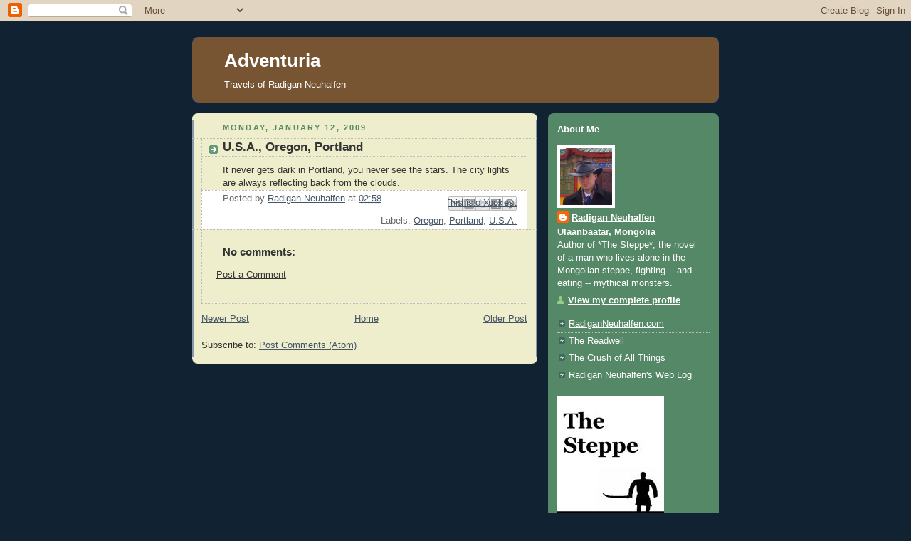

--- FILE ---
content_type: text/html; charset=UTF-8
request_url: http://www.adventuria.net/2009/01/usa-oregon-portland_12.html
body_size: 12727
content:
<!DOCTYPE html>
<html xmlns='http://www.w3.org/1999/xhtml' xmlns:b='http://www.google.com/2005/gml/b' xmlns:data='http://www.google.com/2005/gml/data' xmlns:expr='http://www.google.com/2005/gml/expr'>
<head>
<link href='https://www.blogger.com/static/v1/widgets/55013136-widget_css_bundle.css' rel='stylesheet' type='text/css'/>
<meta content='text/html; charset=UTF-8' http-equiv='Content-Type'/>
<meta content='blogger' name='generator'/>
<link href='http://www.adventuria.net/favicon.ico' rel='icon' type='image/x-icon'/>
<link href='http://www.adventuria.net/2009/01/usa-oregon-portland_12.html' rel='canonical'/>
<link rel="alternate" type="application/atom+xml" title="Adventuria - Atom" href="http://www.adventuria.net/feeds/posts/default" />
<link rel="alternate" type="application/rss+xml" title="Adventuria - RSS" href="http://www.adventuria.net/feeds/posts/default?alt=rss" />
<link rel="service.post" type="application/atom+xml" title="Adventuria - Atom" href="https://www.blogger.com/feeds/1822107894061470066/posts/default" />

<link rel="alternate" type="application/atom+xml" title="Adventuria - Atom" href="http://www.adventuria.net/feeds/6772585503201304078/comments/default" />
<!--Can't find substitution for tag [blog.ieCssRetrofitLinks]-->
<meta content='http://www.adventuria.net/2009/01/usa-oregon-portland_12.html' property='og:url'/>
<meta content='U.S.A., Oregon, Portland' property='og:title'/>
<meta content='It never gets dark in Portland, you never see the stars. The city lights are always reflecting back from the clouds.' property='og:description'/>
<title>Adventuria: U.S.A., Oregon, Portland</title>
<style id='page-skin-1' type='text/css'><!--
/*
-----------------------------------------------
Blogger Template Style
Name:     Rounders 3
Designer: Douglas Bowman
URL:      www.stopdesign.com
Date:     27 Feb 2004
Updated by: Blogger Team
----------------------------------------------- */
/* Variable definitions
====================
<Variable name="mainBgColor" description="Main Background Color"
type="color" default="#eec">
<Variable name="mainTextColor" description="Text Color" type="color"
default="#333">
<Variable name="postTitleColor" description="Post Title Color" type="color"
default="#333">
<Variable name="dateHeaderColor" description="Date Header Color"
type="color" default="#586">
<Variable name="borderColor" description="Post Border Color" type="color"
default="#bbb">
<Variable name="mainLinkColor" description="Link Color" type="color"
default="#456">
<Variable name="mainVisitedLinkColor" description="Visited Link Color"
type="color" default="#234">
<Variable name="titleBgColor" description="Page Header Background Color"
type="color" default="#357">
<Variable name="titleTextColor" description="Blog Title Color"
type="color" default="#fff">
<Variable name="topSidebarHeaderColor"
description="Top Sidebar Title Color"
type="color" default="#fff">
<Variable name="topSidebarBgColor"
description="Top Sidebar Background Color"
type="color" default="#586">
<Variable name="topSidebarTextColor" description="Top Sidebar Text Color"
type="color" default="#fff">
<Variable name="topSidebarLinkColor" description="Top Sidebar Link Color"
type="color" default="#fff">
<Variable name="topSidebarVisitedLinkColor"
description="Top Sidebar Visited Link Color"
type="color" default="#fff">
<Variable name="bottomSidebarHeaderColor"
description="Bottom Sidebar Title Color"
type="color" default="#abc">
<Variable name="bottomSidebarLinkColor"
description="Bottom Sidebar Link Color"
type="color" default="#99ddbb">
<Variable name="bottomSidebarVisitedLinkColor"
description="Bottom Sidebar Visited Link Color"
type="color" default="#ffffff">
<Variable name="bodyFont" description="Text Font" type="font"
default="normal normal 100% 'Trebuchet MS',Verdana,Arial,Sans-serif">
<Variable name="pageTitleFont" description="Blog Title Font" type="font"
default="normal bold 200% 'Trebuchet MS',Verdana,Arial,Sans-serif">
<Variable name="descriptionFont" description="Blog Description Font" type="font"
default="normal normal 100% 'Trebuchet MS',Verdana,Arial,Sans-serif">
<Variable name="headerFont" description="Sidebar Title Font" type="font"
default="normal bold 100% 'Trebuchet MS',Verdana,Arial,Sans-serif">
<Variable name="postTitleFont" description="Post Title Font" type="font"
default="normal bold 135% 'Trebuchet MS',Verdana,Arial,Sans-serif">
*/
body {
background:#123;
margin:0;
text-align:center;
line-height: 1.5em;
font: x-small Trebuchet MS, Verdana, Arial, Sans-serif;
color:#333333;
font-size/* */:/**/small;
font-size: /**/small;
}
/* Page Structure
----------------------------------------------- */
/* The images which help create rounded corners depend on the
following widths and measurements. If you want to change
these measurements, the images will also need to change.
*/
#outer-wrapper {
width:740px;
margin:0 auto;
text-align:left;
font: normal normal 100% 'Trebuchet MS',Verdana,Arial,Sans-serif;
}
#main-wrap1 {
width:485px;
float:left;
background:#eeeecc url("http://www.blogblog.com/rounders3/corners_main_bot.gif") no-repeat left bottom;
margin:15px 0 0;
padding:0 0 10px;
color:#333333;
font-size:97%;
line-height:1.5em;
word-wrap: break-word; /* fix for long text breaking sidebar float in IE */
overflow: hidden;     /* fix for long non-text content breaking IE sidebar float */
}
#main-wrap2 {
float:left;
width:100%;
background:url("http://www.blogblog.com/rounders3/corners_main_top.gif") no-repeat left top;
padding:10px 0 0;
}
#main {
background:url("http://www.blogblog.com/rounders3/rails_main.gif") repeat-y;
padding:0;
}
#sidebar-wrap {
width:240px;
float:right;
margin:15px 0 0;
font-size:97%;
line-height:1.5em;
word-wrap: break-word; /* fix for long text breaking sidebar float in IE */
overflow: hidden;     /* fix for long non-text content breaking IE sidebar float */
}
.main .widget {
margin-top: 4px;
width: 468px;
padding: 0 13px;
}
.main .Blog {
margin: 0;
padding: 0;
width: 484px;
}
/* Links
----------------------------------------------- */
a:link {
color: #445566;
text-decoration:underline;
}
a:visited {
color: #223344;
text-decoration:underline;
}
a:hover {
color: #223344;
text-decoration:none;
}
a img {
border-width:0;
}
/* Blog Header
----------------------------------------------- */
#header-wrapper {
background:#775533 url("http://www.blogblog.com/rounders3/corners_cap_top.gif") no-repeat left top;
margin:22px 0 0 0;
padding:8px 0 0 0;
color:#ffffff;
}
#header {
background:url("http://www.blogblog.com/rounders3/corners_cap_bot.gif") no-repeat left bottom;
padding:0 15px 8px;
}
#header h1 {
margin:0;
padding:10px 30px 5px;
line-height:1.2em;
font: normal bold 200% 'Trebuchet MS',Verdana,Arial,Sans-serif;
}
#header a,
#header a:visited {
text-decoration:none;
color: #ffffff;
}
#header .description {
margin:0;
padding:5px 30px 10px;
line-height:1.5em;
font: normal normal 100% 'Trebuchet MS',Verdana,Arial,Sans-serif;
}
/* Posts
----------------------------------------------- */
h2.date-header {
margin:0 28px 0 43px;
font-size:85%;
line-height:2em;
text-transform:uppercase;
letter-spacing:.2em;
color:#558866;
}
.post {
margin:.3em 0 25px;
padding:0 13px;
border:1px dotted #bbbbbb;
border-width:1px 0;
}
.post h3 {
margin:0;
line-height:1.5em;
background:url("http://www.blogblog.com/rounders3/icon_arrow.gif") no-repeat 10px .5em;
display:block;
border:1px dotted #bbbbbb;
border-width:0 1px 1px;
padding:2px 14px 2px 29px;
color: #333333;
font: normal bold 135% 'Trebuchet MS',Verdana,Arial,Sans-serif;
}
.post h3 a, .post h3 a:visited {
text-decoration:none;
color: #333333;
}
a.title-link:hover {
background-color: #bbbbbb;
color: #333333;
}
.post-body {
border:1px dotted #bbbbbb;
border-width:0 1px 1px;
border-bottom-color:#eeeecc;
padding:10px 14px 1px 29px;
}
html>body .post-body {
border-bottom-width:0;
}
.post p {
margin:0 0 .75em;
}
.post-footer {
background: #ffffff;
margin:0;
padding:2px 14px 2px 29px;
border:1px dotted #bbbbbb;
border-width:1px;
font-size:100%;
line-height:1.5em;
color: #666666;
}
.post-footer p {
margin: 0;
}
html>body .post-footer {
border-bottom-color:transparent;
}
.uncustomized-post-template .post-footer {
text-align: right;
}
.uncustomized-post-template .post-author,
.uncustomized-post-template .post-timestamp {
display: block;
float: left;
text-align:left;
margin-right: 4px;
}
.post-footer a {
color: #456;
}
.post-footer a:hover {
color: #234;
}
a.comment-link {
/* IE5.0/Win doesn't apply padding to inline elements,
so we hide these two declarations from it */
background/* */:/**/url("http://www.blogblog.com/rounders/icon_comment.gif") no-repeat 0 45%;
padding-left:14px;
}
html>body a.comment-link {
/* Respecified, for IE5/Mac's benefit */
background:url("http://www.blogblog.com/rounders3/icon_comment.gif") no-repeat 0 45%;
padding-left:14px;
}
.post img {
margin:0 0 5px 0;
padding:4px;
border:1px solid #bbbbbb;
}
blockquote {
margin:.75em 0;
border:1px dotted #bbbbbb;
border-width:1px 0;
padding:5px 15px;
color: #558866;
}
.post blockquote p {
margin:.5em 0;
}
#blog-pager-newer-link {
float: left;
margin-left: 13px;
}
#blog-pager-older-link {
float: right;
margin-right: 13px;
}
#blog-pager {
text-align: center;
}
.feed-links {
clear: both;
line-height: 2.5em;
margin-left: 13px;
}
/* Comments
----------------------------------------------- */
#comments {
margin:-25px 13px 0;
border:1px dotted #bbbbbb;
border-width:0 1px 1px;
padding:20px 0 15px 0;
}
#comments h4 {
margin:0 0 10px;
padding:0 14px 2px 29px;
border-bottom:1px dotted #bbbbbb;
font-size:120%;
line-height:1.4em;
color:#333333;
}
#comments-block {
margin:0 15px 0 9px;
}
.comment-author {
background:url("http://www.blogblog.com/rounders3/icon_comment.gif") no-repeat 2px .3em;
margin:.5em 0;
padding:0 0 0 20px;
font-weight:bold;
}
.comment-body {
margin:0 0 1.25em;
padding:0 0 0 20px;
}
.comment-body p {
margin:0 0 .5em;
}
.comment-footer {
margin:0 0 .5em;
padding:0 0 .75em 20px;
}
.comment-footer a:link {
color: #333;
}
.deleted-comment {
font-style:italic;
color:gray;
}
/* Profile
----------------------------------------------- */
.profile-img {
float: left;
margin: 5px 5px 5px 0;
border: 4px solid #ffffff;
}
.profile-datablock {
margin:0 15px .5em 0;
padding-top:8px;
font-weight:bold;
}
.profile-link {
background:url("http://www.blogblog.com/rounders3/icon_profile.gif") no-repeat 0 .1em;
padding-left:15px;
font-weight:bold;
}
.profile-textblock {
clear: both;
margin: 0;
font-weight:normal;
}
.sidebar .clear, .main .widget .clear {
clear: both;
}
#sidebartop-wrap {
background:#558866 url("http://www.blogblog.com/rounders3/corners_prof_bot.gif") no-repeat left bottom;
margin:0px 0px 15px;
padding:0px 0px 10px;
color:#ffffff;
}
#sidebartop-wrap2 {
background:url("http://www.blogblog.com/rounders3/corners_prof_top.gif") no-repeat left top;
padding: 10px 0 0;
margin:0;
border-width:0;
}
#sidebartop h2 {
line-height:1.5em;
color:#ffffff;
border-bottom: 1px dotted #ffffff;
font: normal bold 100% 'Trebuchet MS',Verdana,Arial,Sans-serif;
margin-bottom: 0.5em;
}
#sidebartop a {
color: #ffffff;
}
#sidebartop a:hover {
color: #ffffff;
}
#sidebartop a:visited {
color: #ffffff;
}
#sidebar a {
color: #ffffff;
}
#sidebar a:hover,
#sidebar a:visited {
color: #ffffff;
}
/* Sidebar Boxes
----------------------------------------------- */
.sidebar .widget {
margin:.5em 13px 1.25em;
padding:0 0px;
}
.widget-content {
margin-top: 0.5em;
}
#sidebarbottom-wrap1 {
background:#775533 url("http://www.blogblog.com/rounders3/corners_side_top.gif") no-repeat left top;
margin:0 0 15px;
padding:10px 0 0;
color: #ffffff;
}
#sidebarbottom-wrap2 {
background:url("http://www.blogblog.com/rounders3/corners_side_bot.gif") no-repeat left bottom;
padding:8px 0px 8px;
}
.sidebar h2 {
margin:0 0 .5em 0;
padding:0 0 .2em;
line-height:1.5em;
font:normal bold 100% 'Trebuchet MS',Verdana,Arial,Sans-serif;
}
.sidebar ul {
list-style:none;
margin:0 0 1.25em;
padding:0 0px;
}
.sidebar ul li {
background:url("http://www.blogblog.com/rounders3/icon_arrow_sm.gif") no-repeat 2px .25em;
margin:0;
padding:0 0 3px 16px;
margin-bottom:3px;
border-bottom:1px dotted #bbbbbb;
line-height:1.4em;
}
.sidebar p {
margin:0 0 .6em;
}
#sidebar h2 {
color: #ffffff;
border-bottom: 1px dotted #ffffff;
}
/* Footer
----------------------------------------------- */
#footer-wrap1 {
clear:both;
margin:0;
padding:15px 0 0;
}
#footer-wrap2 {
background:#775533 url("http://www.blogblog.com/rounders3/corners_cap_top.gif") no-repeat left top;
padding:8px 0 0;
color:#ffffff;
}
#footer {
background:url("http://www.blogblog.com/rounders3/corners_cap_bot.gif") no-repeat left bottom;
padding:8px 15px 8px;
}
#footer hr {display:none;}
#footer p {margin:0;}
#footer a {color:#ffffff;}
/** Page structure tweaks for layout editor wireframe */
body#layout #main-wrap1,
body#layout #sidebar-wrap,
body#layout #header-wrapper {
margin-top: 0;
}
body#layout #header, body#layout #header-wrapper,
body#layout #outer-wrapper {
margin-left:0,
margin-right: 0;
padding: 0;
}
body#layout #outer-wrapper {
width: 730px;
}
body#layout #footer-wrap1 {
padding-top: 0;
}

--></style>
<link href='https://www.blogger.com/dyn-css/authorization.css?targetBlogID=1822107894061470066&amp;zx=93076220-e858-47f3-9bf4-9b5b0fd14145' media='none' onload='if(media!=&#39;all&#39;)media=&#39;all&#39;' rel='stylesheet'/><noscript><link href='https://www.blogger.com/dyn-css/authorization.css?targetBlogID=1822107894061470066&amp;zx=93076220-e858-47f3-9bf4-9b5b0fd14145' rel='stylesheet'/></noscript>
<meta name='google-adsense-platform-account' content='ca-host-pub-1556223355139109'/>
<meta name='google-adsense-platform-domain' content='blogspot.com'/>

</head>
<body>
<div class='navbar section' id='navbar'><div class='widget Navbar' data-version='1' id='Navbar1'><script type="text/javascript">
    function setAttributeOnload(object, attribute, val) {
      if(window.addEventListener) {
        window.addEventListener('load',
          function(){ object[attribute] = val; }, false);
      } else {
        window.attachEvent('onload', function(){ object[attribute] = val; });
      }
    }
  </script>
<div id="navbar-iframe-container"></div>
<script type="text/javascript" src="https://apis.google.com/js/platform.js"></script>
<script type="text/javascript">
      gapi.load("gapi.iframes:gapi.iframes.style.bubble", function() {
        if (gapi.iframes && gapi.iframes.getContext) {
          gapi.iframes.getContext().openChild({
              url: 'https://www.blogger.com/navbar/1822107894061470066?po\x3d6772585503201304078\x26origin\x3dhttp://www.adventuria.net',
              where: document.getElementById("navbar-iframe-container"),
              id: "navbar-iframe"
          });
        }
      });
    </script><script type="text/javascript">
(function() {
var script = document.createElement('script');
script.type = 'text/javascript';
script.src = '//pagead2.googlesyndication.com/pagead/js/google_top_exp.js';
var head = document.getElementsByTagName('head')[0];
if (head) {
head.appendChild(script);
}})();
</script>
</div></div>
<div id='outer-wrapper'>
<div id='header-wrapper'>
<div class='header section' id='header'><div class='widget Header' data-version='1' id='Header1'>
<div id='header-inner'>
<div class='titlewrapper'>
<h1 class='title'>
<a href='http://www.adventuria.net/'>
Adventuria
</a>
</h1>
</div>
<div class='descriptionwrapper'>
<p class='description'><span>Travels of Radigan Neuhalfen</span></p>
</div>
</div>
</div></div>
</div>
<div id='crosscol-wrapper' style='text-align:center'>
<div class='crosscol no-items section' id='crosscol'></div>
</div>
<div id='main-wrap1'><div id='main-wrap2'>
<div class='main section' id='main'><div class='widget Blog' data-version='1' id='Blog1'>
<div class='blog-posts hfeed'>

          <div class="date-outer">
        
<h2 class='date-header'><span>Monday, January 12, 2009</span></h2>

          <div class="date-posts">
        
<div class='post-outer'>
<div class='post hentry uncustomized-post-template' itemprop='blogPost' itemscope='itemscope' itemtype='http://schema.org/BlogPosting'>
<meta content='1822107894061470066' itemprop='blogId'/>
<meta content='6772585503201304078' itemprop='postId'/>
<a name='6772585503201304078'></a>
<h3 class='post-title entry-title' itemprop='name'>
U.S.A., Oregon, Portland
</h3>
<div class='post-header'>
<div class='post-header-line-1'></div>
</div>
<div class='post-body entry-content' id='post-body-6772585503201304078' itemprop='description articleBody'>
It never gets dark in Portland, you never see the stars. The city lights are always reflecting back from the clouds.
<div style='clear: both;'></div>
</div>
<div class='post-footer'>
<div class='post-footer-line post-footer-line-1'>
<span class='post-author vcard'>
Posted by
<span class='fn' itemprop='author' itemscope='itemscope' itemtype='http://schema.org/Person'>
<meta content='https://www.blogger.com/profile/03684605420489488074' itemprop='url'/>
<a class='g-profile' href='https://www.blogger.com/profile/03684605420489488074' rel='author' title='author profile'>
<span itemprop='name'>Radigan Neuhalfen</span>
</a>
</span>
</span>
<span class='post-timestamp'>
at
<meta content='http://www.adventuria.net/2009/01/usa-oregon-portland_12.html' itemprop='url'/>
<a class='timestamp-link' href='http://www.adventuria.net/2009/01/usa-oregon-portland_12.html' rel='bookmark' title='permanent link'><abbr class='published' itemprop='datePublished' title='2009-01-12T02:58:00-06:00'>02:58</abbr></a>
</span>
<span class='post-comment-link'>
</span>
<span class='post-icons'>
<span class='item-control blog-admin pid-1337847221'>
<a href='https://www.blogger.com/post-edit.g?blogID=1822107894061470066&postID=6772585503201304078&from=pencil' title='Edit Post'>
<img alt='' class='icon-action' height='18' src='https://resources.blogblog.com/img/icon18_edit_allbkg.gif' width='18'/>
</a>
</span>
</span>
<div class='post-share-buttons goog-inline-block'>
<a class='goog-inline-block share-button sb-email' href='https://www.blogger.com/share-post.g?blogID=1822107894061470066&postID=6772585503201304078&target=email' target='_blank' title='Email This'><span class='share-button-link-text'>Email This</span></a><a class='goog-inline-block share-button sb-blog' href='https://www.blogger.com/share-post.g?blogID=1822107894061470066&postID=6772585503201304078&target=blog' onclick='window.open(this.href, "_blank", "height=270,width=475"); return false;' target='_blank' title='BlogThis!'><span class='share-button-link-text'>BlogThis!</span></a><a class='goog-inline-block share-button sb-twitter' href='https://www.blogger.com/share-post.g?blogID=1822107894061470066&postID=6772585503201304078&target=twitter' target='_blank' title='Share to X'><span class='share-button-link-text'>Share to X</span></a><a class='goog-inline-block share-button sb-facebook' href='https://www.blogger.com/share-post.g?blogID=1822107894061470066&postID=6772585503201304078&target=facebook' onclick='window.open(this.href, "_blank", "height=430,width=640"); return false;' target='_blank' title='Share to Facebook'><span class='share-button-link-text'>Share to Facebook</span></a><a class='goog-inline-block share-button sb-pinterest' href='https://www.blogger.com/share-post.g?blogID=1822107894061470066&postID=6772585503201304078&target=pinterest' target='_blank' title='Share to Pinterest'><span class='share-button-link-text'>Share to Pinterest</span></a>
</div>
</div>
<div class='post-footer-line post-footer-line-2'>
<span class='post-labels'>
Labels:
<a href='http://www.adventuria.net/search/label/Oregon' rel='tag'>Oregon</a>,
<a href='http://www.adventuria.net/search/label/Portland' rel='tag'>Portland</a>,
<a href='http://www.adventuria.net/search/label/U.S.A.' rel='tag'>U.S.A.</a>
</span>
</div>
<div class='post-footer-line post-footer-line-3'>
<span class='post-location'>
</span>
</div>
</div>
</div>
<div class='comments' id='comments'>
<a name='comments'></a>
<h4>No comments:</h4>
<div id='Blog1_comments-block-wrapper'>
<dl class='avatar-comment-indent' id='comments-block'>
</dl>
</div>
<p class='comment-footer'>
<a href='https://www.blogger.com/comment/fullpage/post/1822107894061470066/6772585503201304078' onclick=''>Post a Comment</a>
</p>
</div>
</div>

        </div></div>
      
</div>
<div class='blog-pager' id='blog-pager'>
<span id='blog-pager-newer-link'>
<a class='blog-pager-newer-link' href='http://www.adventuria.net/2009/01/usa-oregon-portland.html' id='Blog1_blog-pager-newer-link' title='Newer Post'>Newer Post</a>
</span>
<span id='blog-pager-older-link'>
<a class='blog-pager-older-link' href='http://www.adventuria.net/2008/12/usa-oregon-portland_29.html' id='Blog1_blog-pager-older-link' title='Older Post'>Older Post</a>
</span>
<a class='home-link' href='http://www.adventuria.net/'>Home</a>
</div>
<div class='clear'></div>
<div class='post-feeds'>
<div class='feed-links'>
Subscribe to:
<a class='feed-link' href='http://www.adventuria.net/feeds/6772585503201304078/comments/default' target='_blank' type='application/atom+xml'>Post Comments (Atom)</a>
</div>
</div>
</div></div>
</div></div>
<div id='sidebar-wrap'>
<div id='sidebartop-wrap'><div id='sidebartop-wrap2'>
<div class='sidebar section' id='sidebartop'><div class='widget Profile' data-version='1' id='Profile1'>
<h2>About Me</h2>
<div class='widget-content'>
<a href='https://www.blogger.com/profile/03684605420489488074'><img alt='My photo' class='profile-img' height='80' src='//photos1.blogger.com/blogger/5054/2264/1600/radigan.jpg' width='73'/></a>
<dl class='profile-datablock'>
<dt class='profile-data'>
<a class='profile-name-link g-profile' href='https://www.blogger.com/profile/03684605420489488074' rel='author' style='background-image: url(//www.blogger.com/img/logo-16.png);'>
Radigan Neuhalfen
</a>
</dt>
<dd class='profile-data'>Ulaanbaatar, Mongolia</dd>
<dd class='profile-textblock'>Author of *The Steppe*, the novel of a man who lives alone in the Mongolian steppe, fighting -- and eating -- mythical monsters.</dd>
</dl>
<a class='profile-link' href='https://www.blogger.com/profile/03684605420489488074' rel='author'>View my complete profile</a>
<div class='clear'></div>
</div>
</div><div class='widget LinkList' data-version='1' id='LinkList2'>
<div class='widget-content'>
<ul>
<li><a href='http://www.radiganneuhalfen.com/'>RadiganNeuhalfen.com</a></li>
<li><a href='http://radiganneuhalfen-recommended.blogspot.com/'>The Readwell</a></li>
<li><a href='http://radiganneuhalfen-writings.blogspot.com/'>The Crush of All Things</a></li>
<li><a href='http://radiganneuhalfen.blogspot.com/'>Radigan Neuhalfen's Web Log</a></li>
</ul>
<div class='clear'></div>
</div>
</div><div class='widget HTML' data-version='1' id='HTML6'>
<div class='widget-content'>
<p id="thesteppe"><a href="http://www.thesteppe.com/"><img alt="*The Steppe* by Radigan Neuhalfen" src="https://blogger.googleusercontent.com/img/b/R29vZ2xl/AVvXsEhAiMeais4BRtS13M62D-wM6_q5CiLo_5GcqTty2UdPPV80a9gVp36j8_Dv2SSQCJGznAq4axEz_X7lCTJzEMf7Et09sarlraRw3lfJcGXgq1Lfsv1RwLxlZXt3_EiAMrcIdrvA2gERr6U/s320/the_steppe_radigan_neuhalfen.bmp"/></a></p>
</div>
<div class='clear'></div>
</div></div>
</div></div>
<div id='sidebarbottom-wrap1'><div id='sidebarbottom-wrap2'>
<div class='sidebar section' id='sidebar'><div class='widget Label' data-version='1' id='Label1'>
<h2>Locales</h2>
<div class='widget-content list-label-widget-content'>
<ul>
<li>
<a dir='ltr' href='http://www.adventuria.net/search/label/Alaska'>Alaska</a>
<span dir='ltr'>(2)</span>
</li>
<li>
<a dir='ltr' href='http://www.adventuria.net/search/label/Anak%20Ranch'>Anak Ranch</a>
<span dir='ltr'>(5)</span>
</li>
<li>
<a dir='ltr' href='http://www.adventuria.net/search/label/Anamosa'>Anamosa</a>
<span dir='ltr'>(1)</span>
</li>
<li>
<a dir='ltr' href='http://www.adventuria.net/search/label/Anchorage'>Anchorage</a>
<span dir='ltr'>(1)</span>
</li>
<li>
<a dir='ltr' href='http://www.adventuria.net/search/label/Arizona'>Arizona</a>
<span dir='ltr'>(4)</span>
</li>
<li>
<a dir='ltr' href='http://www.adventuria.net/search/label/Athens'>Athens</a>
<span dir='ltr'>(1)</span>
</li>
<li>
<a dir='ltr' href='http://www.adventuria.net/search/label/Atlanta'>Atlanta</a>
<span dir='ltr'>(1)</span>
</li>
<li>
<a dir='ltr' href='http://www.adventuria.net/search/label/Atlantic%20Ocean'>Atlantic Ocean</a>
<span dir='ltr'>(3)</span>
</li>
<li>
<a dir='ltr' href='http://www.adventuria.net/search/label/Austin'>Austin</a>
<span dir='ltr'>(1)</span>
</li>
<li>
<a dir='ltr' href='http://www.adventuria.net/search/label/Australia'>Australia</a>
<span dir='ltr'>(3)</span>
</li>
<li>
<a dir='ltr' href='http://www.adventuria.net/search/label/Avon'>Avon</a>
<span dir='ltr'>(1)</span>
</li>
<li>
<a dir='ltr' href='http://www.adventuria.net/search/label/Backbone%20State%20Park'>Backbone State Park</a>
<span dir='ltr'>(1)</span>
</li>
<li>
<a dir='ltr' href='http://www.adventuria.net/search/label/Bayankhongor'>Bayankhongor</a>
<span dir='ltr'>(1)</span>
</li>
<li>
<a dir='ltr' href='http://www.adventuria.net/search/label/Beijing'>Beijing</a>
<span dir='ltr'>(1)</span>
</li>
<li>
<a dir='ltr' href='http://www.adventuria.net/search/label/Belmont'>Belmont</a>
<span dir='ltr'>(1)</span>
</li>
<li>
<a dir='ltr' href='http://www.adventuria.net/search/label/Ben%20Lomond'>Ben Lomond</a>
<span dir='ltr'>(1)</span>
</li>
<li>
<a dir='ltr' href='http://www.adventuria.net/search/label/Bermuda'>Bermuda</a>
<span dir='ltr'>(4)</span>
</li>
<li>
<a dir='ltr' href='http://www.adventuria.net/search/label/Bismarck'>Bismarck</a>
<span dir='ltr'>(1)</span>
</li>
<li>
<a dir='ltr' href='http://www.adventuria.net/search/label/Black%20Sea'>Black Sea</a>
<span dir='ltr'>(3)</span>
</li>
<li>
<a dir='ltr' href='http://www.adventuria.net/search/label/Boston'>Boston</a>
<span dir='ltr'>(2)</span>
</li>
<li>
<a dir='ltr' href='http://www.adventuria.net/search/label/Boundary%20Waters'>Boundary Waters</a>
<span dir='ltr'>(1)</span>
</li>
<li>
<a dir='ltr' href='http://www.adventuria.net/search/label/British%20Columbia'>British Columbia</a>
<span dir='ltr'>(2)</span>
</li>
<li>
<a dir='ltr' href='http://www.adventuria.net/search/label/Bureau%20County'>Bureau County</a>
<span dir='ltr'>(1)</span>
</li>
<li>
<a dir='ltr' href='http://www.adventuria.net/search/label/California'>California</a>
<span dir='ltr'>(13)</span>
</li>
<li>
<a dir='ltr' href='http://www.adventuria.net/search/label/Canada'>Canada</a>
<span dir='ltr'>(6)</span>
</li>
<li>
<a dir='ltr' href='http://www.adventuria.net/search/label/Cancun'>Cancun</a>
<span dir='ltr'>(1)</span>
</li>
<li>
<a dir='ltr' href='http://www.adventuria.net/search/label/Cape%20Flattery'>Cape Flattery</a>
<span dir='ltr'>(1)</span>
</li>
<li>
<a dir='ltr' href='http://www.adventuria.net/search/label/Cascade%20Mountains'>Cascade Mountains</a>
<span dir='ltr'>(1)</span>
</li>
<li>
<a dir='ltr' href='http://www.adventuria.net/search/label/Chattanooga'>Chattanooga</a>
<span dir='ltr'>(1)</span>
</li>
<li>
<a dir='ltr' href='http://www.adventuria.net/search/label/Chicago'>Chicago</a>
<span dir='ltr'>(1)</span>
</li>
<li>
<a dir='ltr' href='http://www.adventuria.net/search/label/China'>China</a>
<span dir='ltr'>(3)</span>
</li>
<li>
<a dir='ltr' href='http://www.adventuria.net/search/label/Chukotka'>Chukotka</a>
<span dir='ltr'>(1)</span>
</li>
<li>
<a dir='ltr' href='http://www.adventuria.net/search/label/Cincinnati'>Cincinnati</a>
<span dir='ltr'>(1)</span>
</li>
<li>
<a dir='ltr' href='http://www.adventuria.net/search/label/Clear%20Lake'>Clear Lake</a>
<span dir='ltr'>(1)</span>
</li>
<li>
<a dir='ltr' href='http://www.adventuria.net/search/label/Clinton'>Clinton</a>
<span dir='ltr'>(1)</span>
</li>
<li>
<a dir='ltr' href='http://www.adventuria.net/search/label/Colorado'>Colorado</a>
<span dir='ltr'>(5)</span>
</li>
<li>
<a dir='ltr' href='http://www.adventuria.net/search/label/Costa%20Rica'>Costa Rica</a>
<span dir='ltr'>(10)</span>
</li>
<li>
<a dir='ltr' href='http://www.adventuria.net/search/label/Crimea'>Crimea</a>
<span dir='ltr'>(3)</span>
</li>
<li>
<a dir='ltr' href='http://www.adventuria.net/search/label/Dallas'>Dallas</a>
<span dir='ltr'>(1)</span>
</li>
<li>
<a dir='ltr' href='http://www.adventuria.net/search/label/Denpasar'>Denpasar</a>
<span dir='ltr'>(1)</span>
</li>
<li>
<a dir='ltr' href='http://www.adventuria.net/search/label/Denver'>Denver</a>
<span dir='ltr'>(1)</span>
</li>
<li>
<a dir='ltr' href='http://www.adventuria.net/search/label/Dickinson'>Dickinson</a>
<span dir='ltr'>(2)</span>
</li>
<li>
<a dir='ltr' href='http://www.adventuria.net/search/label/Duluth'>Duluth</a>
<span dir='ltr'>(1)</span>
</li>
<li>
<a dir='ltr' href='http://www.adventuria.net/search/label/Edinburgh'>Edinburgh</a>
<span dir='ltr'>(2)</span>
</li>
<li>
<a dir='ltr' href='http://www.adventuria.net/search/label/Egvekinot'>Egvekinot</a>
<span dir='ltr'>(1)</span>
</li>
<li>
<a dir='ltr' href='http://www.adventuria.net/search/label/England'>England</a>
<span dir='ltr'>(1)</span>
</li>
<li>
<a dir='ltr' href='http://www.adventuria.net/search/label/Estes%20Park'>Estes Park</a>
<span dir='ltr'>(1)</span>
</li>
<li>
<a dir='ltr' href='http://www.adventuria.net/search/label/Estonia'>Estonia</a>
<span dir='ltr'>(1)</span>
</li>
<li>
<a dir='ltr' href='http://www.adventuria.net/search/label/Eunice'>Eunice</a>
<span dir='ltr'>(5)</span>
</li>
<li>
<a dir='ltr' href='http://www.adventuria.net/search/label/Fargo'>Fargo</a>
<span dir='ltr'>(5)</span>
</li>
<li>
<a dir='ltr' href='http://www.adventuria.net/search/label/Former%20Yugoslav%20Republic%20Of%20Macedonia'>Former Yugoslav Republic Of Macedonia</a>
<span dir='ltr'>(1)</span>
</li>
<li>
<a dir='ltr' href='http://www.adventuria.net/search/label/Fort%20Snelling'>Fort Snelling</a>
<span dir='ltr'>(1)</span>
</li>
<li>
<a dir='ltr' href='http://www.adventuria.net/search/label/France'>France</a>
<span dir='ltr'>(1)</span>
</li>
<li>
<a dir='ltr' href='http://www.adventuria.net/search/label/Gallipoli'>Gallipoli</a>
<span dir='ltr'>(1)</span>
</li>
<li>
<a dir='ltr' href='http://www.adventuria.net/search/label/Georgia'>Georgia</a>
<span dir='ltr'>(1)</span>
</li>
<li>
<a dir='ltr' href='http://www.adventuria.net/search/label/Goodyear'>Goodyear</a>
<span dir='ltr'>(1)</span>
</li>
<li>
<a dir='ltr' href='http://www.adventuria.net/search/label/Greece'>Greece</a>
<span dir='ltr'>(1)</span>
</li>
<li>
<a dir='ltr' href='http://www.adventuria.net/search/label/Guatemala'>Guatemala</a>
<span dir='ltr'>(1)</span>
</li>
<li>
<a dir='ltr' href='http://www.adventuria.net/search/label/Guatemala%20City'>Guatemala City</a>
<span dir='ltr'>(1)</span>
</li>
<li>
<a dir='ltr' href='http://www.adventuria.net/search/label/Gulf%20of%20Finland'>Gulf of Finland</a>
<span dir='ltr'>(1)</span>
</li>
<li>
<a dir='ltr' href='http://www.adventuria.net/search/label/Hanoi'>Hanoi</a>
<span dir='ltr'>(2)</span>
</li>
<li>
<a dir='ltr' href='http://www.adventuria.net/search/label/Havre'>Havre</a>
<span dir='ltr'>(1)</span>
</li>
<li>
<a dir='ltr' href='http://www.adventuria.net/search/label/Ho%20Chi%20Minh%20City'>Ho Chi Minh City</a>
<span dir='ltr'>(1)</span>
</li>
<li>
<a dir='ltr' href='http://www.adventuria.net/search/label/Houston'>Houston</a>
<span dir='ltr'>(1)</span>
</li>
<li>
<a dir='ltr' href='http://www.adventuria.net/search/label/Illinois'>Illinois</a>
<span dir='ltr'>(4)</span>
</li>
<li>
<a dir='ltr' href='http://www.adventuria.net/search/label/Indian%20Ocean'>Indian Ocean</a>
<span dir='ltr'>(1)</span>
</li>
<li>
<a dir='ltr' href='http://www.adventuria.net/search/label/Indonesia'>Indonesia</a>
<span dir='ltr'>(1)</span>
</li>
<li>
<a dir='ltr' href='http://www.adventuria.net/search/label/Iowa'>Iowa</a>
<span dir='ltr'>(3)</span>
</li>
<li>
<a dir='ltr' href='http://www.adventuria.net/search/label/Iowa%20City'>Iowa City</a>
<span dir='ltr'>(1)</span>
</li>
<li>
<a dir='ltr' href='http://www.adventuria.net/search/label/Israel'>Israel</a>
<span dir='ltr'>(3)</span>
</li>
<li>
<a dir='ltr' href='http://www.adventuria.net/search/label/Istanbul'>Istanbul</a>
<span dir='ltr'>(2)</span>
</li>
<li>
<a dir='ltr' href='http://www.adventuria.net/search/label/Jakarta'>Jakarta</a>
<span dir='ltr'>(1)</span>
</li>
<li>
<a dir='ltr' href='http://www.adventuria.net/search/label/Kamchatka'>Kamchatka</a>
<span dir='ltr'>(2)</span>
</li>
<li>
<a dir='ltr' href='http://www.adventuria.net/search/label/Kansas'>Kansas</a>
<span dir='ltr'>(1)</span>
</li>
<li>
<a dir='ltr' href='http://www.adventuria.net/search/label/Kansas%20City'>Kansas City</a>
<span dir='ltr'>(1)</span>
</li>
<li>
<a dir='ltr' href='http://www.adventuria.net/search/label/Kentucky'>Kentucky</a>
<span dir='ltr'>(4)</span>
</li>
<li>
<a dir='ltr' href='http://www.adventuria.net/search/label/Kharkhorin'>Kharkhorin</a>
<span dir='ltr'>(1)</span>
</li>
<li>
<a dir='ltr' href='http://www.adventuria.net/search/label/Khentii'>Khentii</a>
<span dir='ltr'>(2)</span>
</li>
<li>
<a dir='ltr' href='http://www.adventuria.net/search/label/Kherlen%20River'>Kherlen River</a>
<span dir='ltr'>(2)</span>
</li>
<li>
<a dir='ltr' href='http://www.adventuria.net/search/label/Krakow'>Krakow</a>
<span dir='ltr'>(5)</span>
</li>
<li>
<a dir='ltr' href='http://www.adventuria.net/search/label/Lake%20Oswego'>Lake Oswego</a>
<span dir='ltr'>(6)</span>
</li>
<li>
<a dir='ltr' href='http://www.adventuria.net/search/label/Leiden'>Leiden</a>
<span dir='ltr'>(2)</span>
</li>
<li>
<a dir='ltr' href='http://www.adventuria.net/search/label/London'>London</a>
<span dir='ltr'>(1)</span>
</li>
<li>
<a dir='ltr' href='http://www.adventuria.net/search/label/Los%20Angeles'>Los Angeles</a>
<span dir='ltr'>(1)</span>
</li>
<li>
<a dir='ltr' href='http://www.adventuria.net/search/label/Louisiana'>Louisiana</a>
<span dir='ltr'>(7)</span>
</li>
<li>
<a dir='ltr' href='http://www.adventuria.net/search/label/Manchester'>Manchester</a>
<span dir='ltr'>(1)</span>
</li>
<li>
<a dir='ltr' href='http://www.adventuria.net/search/label/Massachusetts'>Massachusetts</a>
<span dir='ltr'>(2)</span>
</li>
<li>
<a dir='ltr' href='http://www.adventuria.net/search/label/Merida'>Merida</a>
<span dir='ltr'>(1)</span>
</li>
<li>
<a dir='ltr' href='http://www.adventuria.net/search/label/Mexico'>Mexico</a>
<span dir='ltr'>(7)</span>
</li>
<li>
<a dir='ltr' href='http://www.adventuria.net/search/label/Mexico%20City'>Mexico City</a>
<span dir='ltr'>(2)</span>
</li>
<li>
<a dir='ltr' href='http://www.adventuria.net/search/label/Michigan'>Michigan</a>
<span dir='ltr'>(2)</span>
</li>
<li>
<a dir='ltr' href='http://www.adventuria.net/search/label/Minneapolis'>Minneapolis</a>
<span dir='ltr'>(9)</span>
</li>
<li>
<a dir='ltr' href='http://www.adventuria.net/search/label/Minnesota'>Minnesota</a>
<span dir='ltr'>(23)</span>
</li>
<li>
<a dir='ltr' href='http://www.adventuria.net/search/label/Mississippi%20River'>Mississippi River</a>
<span dir='ltr'>(1)</span>
</li>
<li>
<a dir='ltr' href='http://www.adventuria.net/search/label/Missouri'>Missouri</a>
<span dir='ltr'>(2)</span>
</li>
<li>
<a dir='ltr' href='http://www.adventuria.net/search/label/Mongolia'>Mongolia</a>
<span dir='ltr'>(57)</span>
</li>
<li>
<a dir='ltr' href='http://www.adventuria.net/search/label/Montana'>Montana</a>
<span dir='ltr'>(7)</span>
</li>
<li>
<a dir='ltr' href='http://www.adventuria.net/search/label/Moorhead'>Moorhead</a>
<span dir='ltr'>(2)</span>
</li>
<li>
<a dir='ltr' href='http://www.adventuria.net/search/label/Moose%20Jaw'>Moose Jaw</a>
<span dir='ltr'>(1)</span>
</li>
<li>
<a dir='ltr' href='http://www.adventuria.net/search/label/Moscow'>Moscow</a>
<span dir='ltr'>(9)</span>
</li>
<li>
<a dir='ltr' href='http://www.adventuria.net/search/label/Nashville'>Nashville</a>
<span dir='ltr'>(1)</span>
</li>
<li>
<a dir='ltr' href='http://www.adventuria.net/search/label/Naushki'>Naushki</a>
<span dir='ltr'>(1)</span>
</li>
<li>
<a dir='ltr' href='http://www.adventuria.net/search/label/Netherlands'>Netherlands</a>
<span dir='ltr'>(4)</span>
</li>
<li>
<a dir='ltr' href='http://www.adventuria.net/search/label/Nevada'>Nevada</a>
<span dir='ltr'>(1)</span>
</li>
<li>
<a dir='ltr' href='http://www.adventuria.net/search/label/New%20Braunfels'>New Braunfels</a>
<span dir='ltr'>(2)</span>
</li>
<li>
<a dir='ltr' href='http://www.adventuria.net/search/label/New%20Brighton'>New Brighton</a>
<span dir='ltr'>(1)</span>
</li>
<li>
<a dir='ltr' href='http://www.adventuria.net/search/label/New%20York'>New York</a>
<span dir='ltr'>(3)</span>
</li>
<li>
<a dir='ltr' href='http://www.adventuria.net/search/label/New%20York%20City'>New York City</a>
<span dir='ltr'>(3)</span>
</li>
<li>
<a dir='ltr' href='http://www.adventuria.net/search/label/North%20Dakota'>North Dakota</a>
<span dir='ltr'>(57)</span>
</li>
<li>
<a dir='ltr' href='http://www.adventuria.net/search/label/North%20Shore%20of%20Lake%20Superior'>North Shore of Lake Superior</a>
<span dir='ltr'>(1)</span>
</li>
<li>
<a dir='ltr' href='http://www.adventuria.net/search/label/Novosibirsk'>Novosibirsk</a>
<span dir='ltr'>(4)</span>
</li>
<li>
<a dir='ltr' href='http://www.adventuria.net/search/label/Ob%20River'>Ob River</a>
<span dir='ltr'>(1)</span>
</li>
<li>
<a dir='ltr' href='http://www.adventuria.net/search/label/Ohio'>Ohio</a>
<span dir='ltr'>(3)</span>
</li>
<li>
<a dir='ltr' href='http://www.adventuria.net/search/label/Oregon'>Oregon</a>
<span dir='ltr'>(16)</span>
</li>
<li>
<a dir='ltr' href='http://www.adventuria.net/search/label/Orkhon%20Jimsnii'>Orkhon Jimsnii</a>
<span dir='ltr'>(2)</span>
</li>
<li>
<a dir='ltr' href='http://www.adventuria.net/search/label/Pacific%20Ocean'>Pacific Ocean</a>
<span dir='ltr'>(9)</span>
</li>
<li>
<a dir='ltr' href='http://www.adventuria.net/search/label/Panama'>Panama</a>
<span dir='ltr'>(1)</span>
</li>
<li>
<a dir='ltr' href='http://www.adventuria.net/search/label/Panama%20City'>Panama City</a>
<span dir='ltr'>(1)</span>
</li>
<li>
<a dir='ltr' href='http://www.adventuria.net/search/label/Paris'>Paris</a>
<span dir='ltr'>(1)</span>
</li>
<li>
<a dir='ltr' href='http://www.adventuria.net/search/label/Perth'>Perth</a>
<span dir='ltr'>(3)</span>
</li>
<li>
<a dir='ltr' href='http://www.adventuria.net/search/label/Petropavlovsk-Kamchatsky'>Petropavlovsk-Kamchatsky</a>
<span dir='ltr'>(1)</span>
</li>
<li>
<a dir='ltr' href='http://www.adventuria.net/search/label/Phoenix'>Phoenix</a>
<span dir='ltr'>(4)</span>
</li>
<li>
<a dir='ltr' href='http://www.adventuria.net/search/label/Poland'>Poland</a>
<span dir='ltr'>(6)</span>
</li>
<li>
<a dir='ltr' href='http://www.adventuria.net/search/label/Portland'>Portland</a>
<span dir='ltr'>(12)</span>
</li>
<li>
<a dir='ltr' href='http://www.adventuria.net/search/label/Quintana%20Roo'>Quintana Roo</a>
<span dir='ltr'>(1)</span>
</li>
<li>
<a dir='ltr' href='http://www.adventuria.net/search/label/Red%20River'>Red River</a>
<span dir='ltr'>(3)</span>
</li>
<li>
<a dir='ltr' href='http://www.adventuria.net/search/label/Redwood%20City'>Redwood City</a>
<span dir='ltr'>(5)</span>
</li>
<li>
<a dir='ltr' href='http://www.adventuria.net/search/label/Regina'>Regina</a>
<span dir='ltr'>(1)</span>
</li>
<li>
<a dir='ltr' href='http://www.adventuria.net/search/label/Rivas'>Rivas</a>
<span dir='ltr'>(1)</span>
</li>
<li>
<a dir='ltr' href='http://www.adventuria.net/search/label/Rocky%20Mountain%20National%20Park'>Rocky Mountain National Park</a>
<span dir='ltr'>(1)</span>
</li>
<li>
<a dir='ltr' href='http://www.adventuria.net/search/label/Rocky%20Mountains'>Rocky Mountains</a>
<span dir='ltr'>(6)</span>
</li>
<li>
<a dir='ltr' href='http://www.adventuria.net/search/label/Royal%20Naval%20Dockyards'>Royal Naval Dockyards</a>
<span dir='ltr'>(3)</span>
</li>
<li>
<a dir='ltr' href='http://www.adventuria.net/search/label/Rugby'>Rugby</a>
<span dir='ltr'>(1)</span>
</li>
<li>
<a dir='ltr' href='http://www.adventuria.net/search/label/Russia'>Russia</a>
<span dir='ltr'>(36)</span>
</li>
<li>
<a dir='ltr' href='http://www.adventuria.net/search/label/Russian%20Far%20East'>Russian Far East</a>
<span dir='ltr'>(9)</span>
</li>
<li>
<a dir='ltr' href='http://www.adventuria.net/search/label/San%20Antonio'>San Antonio</a>
<span dir='ltr'>(2)</span>
</li>
<li>
<a dir='ltr' href='http://www.adventuria.net/search/label/San%20Francisco'>San Francisco</a>
<span dir='ltr'>(4)</span>
</li>
<li>
<a dir='ltr' href='http://www.adventuria.net/search/label/San%20Jose'>San Jose</a>
<span dir='ltr'>(9)</span>
</li>
<li>
<a dir='ltr' href='http://www.adventuria.net/search/label/Saskatchewan'>Saskatchewan</a>
<span dir='ltr'>(2)</span>
</li>
<li>
<a dir='ltr' href='http://www.adventuria.net/search/label/Schiphol%20Airport'>Schiphol Airport</a>
<span dir='ltr'>(1)</span>
</li>
<li>
<a dir='ltr' href='http://www.adventuria.net/search/label/Scotland'>Scotland</a>
<span dir='ltr'>(2)</span>
</li>
<li>
<a dir='ltr' href='http://www.adventuria.net/search/label/Sea%20of%20Japan'>Sea of Japan</a>
<span dir='ltr'>(2)</span>
</li>
<li>
<a dir='ltr' href='http://www.adventuria.net/search/label/Sea%20of%20Marmara'>Sea of Marmara</a>
<span dir='ltr'>(1)</span>
</li>
<li>
<a dir='ltr' href='http://www.adventuria.net/search/label/Sea%20of%20Okhotsk'>Sea of Okhotsk</a>
<span dir='ltr'>(1)</span>
</li>
<li>
<a dir='ltr' href='http://www.adventuria.net/search/label/Seattle'>Seattle</a>
<span dir='ltr'>(1)</span>
</li>
<li>
<a dir='ltr' href='http://www.adventuria.net/search/label/Selenge'>Selenge</a>
<span dir='ltr'>(3)</span>
</li>
<li>
<a dir='ltr' href='http://www.adventuria.net/search/label/Sephoris'>Sephoris</a>
<span dir='ltr'>(1)</span>
</li>
<li>
<a dir='ltr' href='http://www.adventuria.net/search/label/Sherwood'>Sherwood</a>
<span dir='ltr'>(1)</span>
</li>
<li>
<a dir='ltr' href='http://www.adventuria.net/search/label/Siberia'>Siberia</a>
<span dir='ltr'>(8)</span>
</li>
<li>
<a dir='ltr' href='http://www.adventuria.net/search/label/Skopje'>Skopje</a>
<span dir='ltr'>(1)</span>
</li>
<li>
<a dir='ltr' href='http://www.adventuria.net/search/label/Slaterville%20Springs'>Slaterville Springs</a>
<span dir='ltr'>(1)</span>
</li>
<li>
<a dir='ltr' href='http://www.adventuria.net/search/label/Souris%20River'>Souris River</a>
<span dir='ltr'>(1)</span>
</li>
<li>
<a dir='ltr' href='http://www.adventuria.net/search/label/South%20Dakota'>South Dakota</a>
<span dir='ltr'>(3)</span>
</li>
<li>
<a dir='ltr' href='http://www.adventuria.net/search/label/Spokane'>Spokane</a>
<span dir='ltr'>(1)</span>
</li>
<li>
<a dir='ltr' href='http://www.adventuria.net/search/label/St.%20Paul'>St. Paul</a>
<span dir='ltr'>(9)</span>
</li>
<li>
<a dir='ltr' href='http://www.adventuria.net/search/label/St.%20Petersburg'>St. Petersburg</a>
<span dir='ltr'>(5)</span>
</li>
<li>
<a dir='ltr' href='http://www.adventuria.net/search/label/Sydney'>Sydney</a>
<span dir='ltr'>(1)</span>
</li>
<li>
<a dir='ltr' href='http://www.adventuria.net/search/label/Tallinn'>Tallinn</a>
<span dir='ltr'>(1)</span>
</li>
<li>
<a dir='ltr' href='http://www.adventuria.net/search/label/Tel%20Aviv'>Tel Aviv</a>
<span dir='ltr'>(1)</span>
</li>
<li>
<a dir='ltr' href='http://www.adventuria.net/search/label/Tennessee'>Tennessee</a>
<span dir='ltr'>(1)</span>
</li>
<li>
<a dir='ltr' href='http://www.adventuria.net/search/label/Texas'>Texas</a>
<span dir='ltr'>(7)</span>
</li>
<li>
<a dir='ltr' href='http://www.adventuria.net/search/label/Towner'>Towner</a>
<span dir='ltr'>(2)</span>
</li>
<li>
<a dir='ltr' href='http://www.adventuria.net/search/label/Turkey'>Turkey</a>
<span dir='ltr'>(3)</span>
</li>
<li>
<a dir='ltr' href='http://www.adventuria.net/search/label/U.K.'>U.K.</a>
<span dir='ltr'>(6)</span>
</li>
<li>
<a dir='ltr' href='http://www.adventuria.net/search/label/U.S.A.'>U.S.A.</a>
<span dir='ltr'>(148)</span>
</li>
<li>
<a dir='ltr' href='http://www.adventuria.net/search/label/Ukraine'>Ukraine</a>
<span dir='ltr'>(3)</span>
</li>
<li>
<a dir='ltr' href='http://www.adventuria.net/search/label/Ulaanbaatar'>Ulaanbaatar</a>
<span dir='ltr'>(39)</span>
</li>
<li>
<a dir='ltr' href='http://www.adventuria.net/search/label/Ulan-Ude'>Ulan-Ude</a>
<span dir='ltr'>(1)</span>
</li>
<li>
<a dir='ltr' href='http://www.adventuria.net/search/label/Upper%20Peninsula'>Upper Peninsula</a>
<span dir='ltr'>(1)</span>
</li>
<li>
<a dir='ltr' href='http://www.adventuria.net/search/label/Ural'>Ural</a>
<span dir='ltr'>(1)</span>
</li>
<li>
<a dir='ltr' href='http://www.adventuria.net/search/label/Vancouver'>Vancouver</a>
<span dir='ltr'>(2)</span>
</li>
<li>
<a dir='ltr' href='http://www.adventuria.net/search/label/Vietnam'>Vietnam</a>
<span dir='ltr'>(2)</span>
</li>
<li>
<a dir='ltr' href='http://www.adventuria.net/search/label/Vladivostok'>Vladivostok</a>
<span dir='ltr'>(3)</span>
</li>
<li>
<a dir='ltr' href='http://www.adventuria.net/search/label/Warsaw'>Warsaw</a>
<span dir='ltr'>(1)</span>
</li>
<li>
<a dir='ltr' href='http://www.adventuria.net/search/label/Washington'>Washington</a>
<span dir='ltr'>(4)</span>
</li>
<li>
<a dir='ltr' href='http://www.adventuria.net/search/label/Western%20Australia'>Western Australia</a>
<span dir='ltr'>(3)</span>
</li>
<li>
<a dir='ltr' href='http://www.adventuria.net/search/label/Whitefish'>Whitefish</a>
<span dir='ltr'>(1)</span>
</li>
<li>
<a dir='ltr' href='http://www.adventuria.net/search/label/Whitestone%20Battlefield'>Whitestone Battlefield</a>
<span dir='ltr'>(1)</span>
</li>
<li>
<a dir='ltr' href='http://www.adventuria.net/search/label/Wisconsin'>Wisconsin</a>
<span dir='ltr'>(4)</span>
</li>
<li>
<a dir='ltr' href='http://www.adventuria.net/search/label/Wisconsin%20Rapids'>Wisconsin Rapids</a>
<span dir='ltr'>(1)</span>
</li>
<li>
<a dir='ltr' href='http://www.adventuria.net/search/label/Wyoming'>Wyoming</a>
<span dir='ltr'>(2)</span>
</li>
<li>
<a dir='ltr' href='http://www.adventuria.net/search/label/Yucatan'>Yucatan</a>
<span dir='ltr'>(2)</span>
</li>
<li>
<a dir='ltr' href='http://www.adventuria.net/search/label/Zuun%20Mod'>Zuun Mod</a>
<span dir='ltr'>(1)</span>
</li>
</ul>
<div class='clear'></div>
</div>
</div><div class='widget BlogArchive' data-version='1' id='BlogArchive1'>
<h2>Blog Archive</h2>
<div class='widget-content'>
<div id='ArchiveList'>
<div id='BlogArchive1_ArchiveList'>
<ul class='hierarchy'>
<li class='archivedate collapsed'>
<a class='toggle' href='javascript:void(0)'>
<span class='zippy'>

        &#9658;&#160;
      
</span>
</a>
<a class='post-count-link' href='http://www.adventuria.net/2010/'>
2010
</a>
<span class='post-count' dir='ltr'>(7)</span>
<ul class='hierarchy'>
<li class='archivedate collapsed'>
<a class='toggle' href='javascript:void(0)'>
<span class='zippy'>

        &#9658;&#160;
      
</span>
</a>
<a class='post-count-link' href='http://www.adventuria.net/2010/10/'>
October
</a>
<span class='post-count' dir='ltr'>(5)</span>
</li>
</ul>
<ul class='hierarchy'>
<li class='archivedate collapsed'>
<a class='toggle' href='javascript:void(0)'>
<span class='zippy'>

        &#9658;&#160;
      
</span>
</a>
<a class='post-count-link' href='http://www.adventuria.net/2010/05/'>
May
</a>
<span class='post-count' dir='ltr'>(1)</span>
</li>
</ul>
<ul class='hierarchy'>
<li class='archivedate collapsed'>
<a class='toggle' href='javascript:void(0)'>
<span class='zippy'>

        &#9658;&#160;
      
</span>
</a>
<a class='post-count-link' href='http://www.adventuria.net/2010/02/'>
February
</a>
<span class='post-count' dir='ltr'>(1)</span>
</li>
</ul>
</li>
</ul>
<ul class='hierarchy'>
<li class='archivedate expanded'>
<a class='toggle' href='javascript:void(0)'>
<span class='zippy toggle-open'>

        &#9660;&#160;
      
</span>
</a>
<a class='post-count-link' href='http://www.adventuria.net/2009/'>
2009
</a>
<span class='post-count' dir='ltr'>(39)</span>
<ul class='hierarchy'>
<li class='archivedate collapsed'>
<a class='toggle' href='javascript:void(0)'>
<span class='zippy'>

        &#9658;&#160;
      
</span>
</a>
<a class='post-count-link' href='http://www.adventuria.net/2009/11/'>
November
</a>
<span class='post-count' dir='ltr'>(1)</span>
</li>
</ul>
<ul class='hierarchy'>
<li class='archivedate collapsed'>
<a class='toggle' href='javascript:void(0)'>
<span class='zippy'>

        &#9658;&#160;
      
</span>
</a>
<a class='post-count-link' href='http://www.adventuria.net/2009/10/'>
October
</a>
<span class='post-count' dir='ltr'>(2)</span>
</li>
</ul>
<ul class='hierarchy'>
<li class='archivedate collapsed'>
<a class='toggle' href='javascript:void(0)'>
<span class='zippy'>

        &#9658;&#160;
      
</span>
</a>
<a class='post-count-link' href='http://www.adventuria.net/2009/08/'>
August
</a>
<span class='post-count' dir='ltr'>(2)</span>
</li>
</ul>
<ul class='hierarchy'>
<li class='archivedate collapsed'>
<a class='toggle' href='javascript:void(0)'>
<span class='zippy'>

        &#9658;&#160;
      
</span>
</a>
<a class='post-count-link' href='http://www.adventuria.net/2009/07/'>
July
</a>
<span class='post-count' dir='ltr'>(2)</span>
</li>
</ul>
<ul class='hierarchy'>
<li class='archivedate collapsed'>
<a class='toggle' href='javascript:void(0)'>
<span class='zippy'>

        &#9658;&#160;
      
</span>
</a>
<a class='post-count-link' href='http://www.adventuria.net/2009/06/'>
June
</a>
<span class='post-count' dir='ltr'>(3)</span>
</li>
</ul>
<ul class='hierarchy'>
<li class='archivedate collapsed'>
<a class='toggle' href='javascript:void(0)'>
<span class='zippy'>

        &#9658;&#160;
      
</span>
</a>
<a class='post-count-link' href='http://www.adventuria.net/2009/05/'>
May
</a>
<span class='post-count' dir='ltr'>(5)</span>
</li>
</ul>
<ul class='hierarchy'>
<li class='archivedate collapsed'>
<a class='toggle' href='javascript:void(0)'>
<span class='zippy'>

        &#9658;&#160;
      
</span>
</a>
<a class='post-count-link' href='http://www.adventuria.net/2009/04/'>
April
</a>
<span class='post-count' dir='ltr'>(3)</span>
</li>
</ul>
<ul class='hierarchy'>
<li class='archivedate collapsed'>
<a class='toggle' href='javascript:void(0)'>
<span class='zippy'>

        &#9658;&#160;
      
</span>
</a>
<a class='post-count-link' href='http://www.adventuria.net/2009/03/'>
March
</a>
<span class='post-count' dir='ltr'>(9)</span>
</li>
</ul>
<ul class='hierarchy'>
<li class='archivedate collapsed'>
<a class='toggle' href='javascript:void(0)'>
<span class='zippy'>

        &#9658;&#160;
      
</span>
</a>
<a class='post-count-link' href='http://www.adventuria.net/2009/02/'>
February
</a>
<span class='post-count' dir='ltr'>(9)</span>
</li>
</ul>
<ul class='hierarchy'>
<li class='archivedate expanded'>
<a class='toggle' href='javascript:void(0)'>
<span class='zippy toggle-open'>

        &#9660;&#160;
      
</span>
</a>
<a class='post-count-link' href='http://www.adventuria.net/2009/01/'>
January
</a>
<span class='post-count' dir='ltr'>(3)</span>
<ul class='posts'>
<li><a href='http://www.adventuria.net/2009/01/usa-washington-cape-flattery.html'>U.S.A., Washington, Cape Flattery</a></li>
<li><a href='http://www.adventuria.net/2009/01/usa-oregon-portland.html'>U.S.A., Oregon, Portland</a></li>
<li><a href='http://www.adventuria.net/2009/01/usa-oregon-portland_12.html'>U.S.A., Oregon, Portland</a></li>
</ul>
</li>
</ul>
</li>
</ul>
<ul class='hierarchy'>
<li class='archivedate collapsed'>
<a class='toggle' href='javascript:void(0)'>
<span class='zippy'>

        &#9658;&#160;
      
</span>
</a>
<a class='post-count-link' href='http://www.adventuria.net/2008/'>
2008
</a>
<span class='post-count' dir='ltr'>(29)</span>
<ul class='hierarchy'>
<li class='archivedate collapsed'>
<a class='toggle' href='javascript:void(0)'>
<span class='zippy'>

        &#9658;&#160;
      
</span>
</a>
<a class='post-count-link' href='http://www.adventuria.net/2008/12/'>
December
</a>
<span class='post-count' dir='ltr'>(3)</span>
</li>
</ul>
<ul class='hierarchy'>
<li class='archivedate collapsed'>
<a class='toggle' href='javascript:void(0)'>
<span class='zippy'>

        &#9658;&#160;
      
</span>
</a>
<a class='post-count-link' href='http://www.adventuria.net/2008/11/'>
November
</a>
<span class='post-count' dir='ltr'>(5)</span>
</li>
</ul>
<ul class='hierarchy'>
<li class='archivedate collapsed'>
<a class='toggle' href='javascript:void(0)'>
<span class='zippy'>

        &#9658;&#160;
      
</span>
</a>
<a class='post-count-link' href='http://www.adventuria.net/2008/10/'>
October
</a>
<span class='post-count' dir='ltr'>(5)</span>
</li>
</ul>
<ul class='hierarchy'>
<li class='archivedate collapsed'>
<a class='toggle' href='javascript:void(0)'>
<span class='zippy'>

        &#9658;&#160;
      
</span>
</a>
<a class='post-count-link' href='http://www.adventuria.net/2008/09/'>
September
</a>
<span class='post-count' dir='ltr'>(5)</span>
</li>
</ul>
<ul class='hierarchy'>
<li class='archivedate collapsed'>
<a class='toggle' href='javascript:void(0)'>
<span class='zippy'>

        &#9658;&#160;
      
</span>
</a>
<a class='post-count-link' href='http://www.adventuria.net/2008/08/'>
August
</a>
<span class='post-count' dir='ltr'>(4)</span>
</li>
</ul>
<ul class='hierarchy'>
<li class='archivedate collapsed'>
<a class='toggle' href='javascript:void(0)'>
<span class='zippy'>

        &#9658;&#160;
      
</span>
</a>
<a class='post-count-link' href='http://www.adventuria.net/2008/06/'>
June
</a>
<span class='post-count' dir='ltr'>(1)</span>
</li>
</ul>
<ul class='hierarchy'>
<li class='archivedate collapsed'>
<a class='toggle' href='javascript:void(0)'>
<span class='zippy'>

        &#9658;&#160;
      
</span>
</a>
<a class='post-count-link' href='http://www.adventuria.net/2008/05/'>
May
</a>
<span class='post-count' dir='ltr'>(3)</span>
</li>
</ul>
<ul class='hierarchy'>
<li class='archivedate collapsed'>
<a class='toggle' href='javascript:void(0)'>
<span class='zippy'>

        &#9658;&#160;
      
</span>
</a>
<a class='post-count-link' href='http://www.adventuria.net/2008/04/'>
April
</a>
<span class='post-count' dir='ltr'>(2)</span>
</li>
</ul>
<ul class='hierarchy'>
<li class='archivedate collapsed'>
<a class='toggle' href='javascript:void(0)'>
<span class='zippy'>

        &#9658;&#160;
      
</span>
</a>
<a class='post-count-link' href='http://www.adventuria.net/2008/02/'>
February
</a>
<span class='post-count' dir='ltr'>(1)</span>
</li>
</ul>
</li>
</ul>
<ul class='hierarchy'>
<li class='archivedate collapsed'>
<a class='toggle' href='javascript:void(0)'>
<span class='zippy'>

        &#9658;&#160;
      
</span>
</a>
<a class='post-count-link' href='http://www.adventuria.net/2007/'>
2007
</a>
<span class='post-count' dir='ltr'>(12)</span>
<ul class='hierarchy'>
<li class='archivedate collapsed'>
<a class='toggle' href='javascript:void(0)'>
<span class='zippy'>

        &#9658;&#160;
      
</span>
</a>
<a class='post-count-link' href='http://www.adventuria.net/2007/11/'>
November
</a>
<span class='post-count' dir='ltr'>(1)</span>
</li>
</ul>
<ul class='hierarchy'>
<li class='archivedate collapsed'>
<a class='toggle' href='javascript:void(0)'>
<span class='zippy'>

        &#9658;&#160;
      
</span>
</a>
<a class='post-count-link' href='http://www.adventuria.net/2007/08/'>
August
</a>
<span class='post-count' dir='ltr'>(1)</span>
</li>
</ul>
<ul class='hierarchy'>
<li class='archivedate collapsed'>
<a class='toggle' href='javascript:void(0)'>
<span class='zippy'>

        &#9658;&#160;
      
</span>
</a>
<a class='post-count-link' href='http://www.adventuria.net/2007/07/'>
July
</a>
<span class='post-count' dir='ltr'>(1)</span>
</li>
</ul>
<ul class='hierarchy'>
<li class='archivedate collapsed'>
<a class='toggle' href='javascript:void(0)'>
<span class='zippy'>

        &#9658;&#160;
      
</span>
</a>
<a class='post-count-link' href='http://www.adventuria.net/2007/06/'>
June
</a>
<span class='post-count' dir='ltr'>(3)</span>
</li>
</ul>
<ul class='hierarchy'>
<li class='archivedate collapsed'>
<a class='toggle' href='javascript:void(0)'>
<span class='zippy'>

        &#9658;&#160;
      
</span>
</a>
<a class='post-count-link' href='http://www.adventuria.net/2007/05/'>
May
</a>
<span class='post-count' dir='ltr'>(4)</span>
</li>
</ul>
<ul class='hierarchy'>
<li class='archivedate collapsed'>
<a class='toggle' href='javascript:void(0)'>
<span class='zippy'>

        &#9658;&#160;
      
</span>
</a>
<a class='post-count-link' href='http://www.adventuria.net/2007/04/'>
April
</a>
<span class='post-count' dir='ltr'>(1)</span>
</li>
</ul>
<ul class='hierarchy'>
<li class='archivedate collapsed'>
<a class='toggle' href='javascript:void(0)'>
<span class='zippy'>

        &#9658;&#160;
      
</span>
</a>
<a class='post-count-link' href='http://www.adventuria.net/2007/03/'>
March
</a>
<span class='post-count' dir='ltr'>(1)</span>
</li>
</ul>
</li>
</ul>
<ul class='hierarchy'>
<li class='archivedate collapsed'>
<a class='toggle' href='javascript:void(0)'>
<span class='zippy'>

        &#9658;&#160;
      
</span>
</a>
<a class='post-count-link' href='http://www.adventuria.net/2006/'>
2006
</a>
<span class='post-count' dir='ltr'>(18)</span>
<ul class='hierarchy'>
<li class='archivedate collapsed'>
<a class='toggle' href='javascript:void(0)'>
<span class='zippy'>

        &#9658;&#160;
      
</span>
</a>
<a class='post-count-link' href='http://www.adventuria.net/2006/12/'>
December
</a>
<span class='post-count' dir='ltr'>(4)</span>
</li>
</ul>
<ul class='hierarchy'>
<li class='archivedate collapsed'>
<a class='toggle' href='javascript:void(0)'>
<span class='zippy'>

        &#9658;&#160;
      
</span>
</a>
<a class='post-count-link' href='http://www.adventuria.net/2006/11/'>
November
</a>
<span class='post-count' dir='ltr'>(1)</span>
</li>
</ul>
<ul class='hierarchy'>
<li class='archivedate collapsed'>
<a class='toggle' href='javascript:void(0)'>
<span class='zippy'>

        &#9658;&#160;
      
</span>
</a>
<a class='post-count-link' href='http://www.adventuria.net/2006/10/'>
October
</a>
<span class='post-count' dir='ltr'>(5)</span>
</li>
</ul>
<ul class='hierarchy'>
<li class='archivedate collapsed'>
<a class='toggle' href='javascript:void(0)'>
<span class='zippy'>

        &#9658;&#160;
      
</span>
</a>
<a class='post-count-link' href='http://www.adventuria.net/2006/09/'>
September
</a>
<span class='post-count' dir='ltr'>(1)</span>
</li>
</ul>
<ul class='hierarchy'>
<li class='archivedate collapsed'>
<a class='toggle' href='javascript:void(0)'>
<span class='zippy'>

        &#9658;&#160;
      
</span>
</a>
<a class='post-count-link' href='http://www.adventuria.net/2006/08/'>
August
</a>
<span class='post-count' dir='ltr'>(3)</span>
</li>
</ul>
<ul class='hierarchy'>
<li class='archivedate collapsed'>
<a class='toggle' href='javascript:void(0)'>
<span class='zippy'>

        &#9658;&#160;
      
</span>
</a>
<a class='post-count-link' href='http://www.adventuria.net/2006/07/'>
July
</a>
<span class='post-count' dir='ltr'>(1)</span>
</li>
</ul>
<ul class='hierarchy'>
<li class='archivedate collapsed'>
<a class='toggle' href='javascript:void(0)'>
<span class='zippy'>

        &#9658;&#160;
      
</span>
</a>
<a class='post-count-link' href='http://www.adventuria.net/2006/05/'>
May
</a>
<span class='post-count' dir='ltr'>(2)</span>
</li>
</ul>
<ul class='hierarchy'>
<li class='archivedate collapsed'>
<a class='toggle' href='javascript:void(0)'>
<span class='zippy'>

        &#9658;&#160;
      
</span>
</a>
<a class='post-count-link' href='http://www.adventuria.net/2006/03/'>
March
</a>
<span class='post-count' dir='ltr'>(1)</span>
</li>
</ul>
</li>
</ul>
<ul class='hierarchy'>
<li class='archivedate collapsed'>
<a class='toggle' href='javascript:void(0)'>
<span class='zippy'>

        &#9658;&#160;
      
</span>
</a>
<a class='post-count-link' href='http://www.adventuria.net/2005/'>
2005
</a>
<span class='post-count' dir='ltr'>(7)</span>
<ul class='hierarchy'>
<li class='archivedate collapsed'>
<a class='toggle' href='javascript:void(0)'>
<span class='zippy'>

        &#9658;&#160;
      
</span>
</a>
<a class='post-count-link' href='http://www.adventuria.net/2005/10/'>
October
</a>
<span class='post-count' dir='ltr'>(1)</span>
</li>
</ul>
<ul class='hierarchy'>
<li class='archivedate collapsed'>
<a class='toggle' href='javascript:void(0)'>
<span class='zippy'>

        &#9658;&#160;
      
</span>
</a>
<a class='post-count-link' href='http://www.adventuria.net/2005/04/'>
April
</a>
<span class='post-count' dir='ltr'>(1)</span>
</li>
</ul>
<ul class='hierarchy'>
<li class='archivedate collapsed'>
<a class='toggle' href='javascript:void(0)'>
<span class='zippy'>

        &#9658;&#160;
      
</span>
</a>
<a class='post-count-link' href='http://www.adventuria.net/2005/02/'>
February
</a>
<span class='post-count' dir='ltr'>(4)</span>
</li>
</ul>
<ul class='hierarchy'>
<li class='archivedate collapsed'>
<a class='toggle' href='javascript:void(0)'>
<span class='zippy'>

        &#9658;&#160;
      
</span>
</a>
<a class='post-count-link' href='http://www.adventuria.net/2005/01/'>
January
</a>
<span class='post-count' dir='ltr'>(1)</span>
</li>
</ul>
</li>
</ul>
<ul class='hierarchy'>
<li class='archivedate collapsed'>
<a class='toggle' href='javascript:void(0)'>
<span class='zippy'>

        &#9658;&#160;
      
</span>
</a>
<a class='post-count-link' href='http://www.adventuria.net/2004/'>
2004
</a>
<span class='post-count' dir='ltr'>(3)</span>
<ul class='hierarchy'>
<li class='archivedate collapsed'>
<a class='toggle' href='javascript:void(0)'>
<span class='zippy'>

        &#9658;&#160;
      
</span>
</a>
<a class='post-count-link' href='http://www.adventuria.net/2004/11/'>
November
</a>
<span class='post-count' dir='ltr'>(1)</span>
</li>
</ul>
<ul class='hierarchy'>
<li class='archivedate collapsed'>
<a class='toggle' href='javascript:void(0)'>
<span class='zippy'>

        &#9658;&#160;
      
</span>
</a>
<a class='post-count-link' href='http://www.adventuria.net/2004/10/'>
October
</a>
<span class='post-count' dir='ltr'>(1)</span>
</li>
</ul>
<ul class='hierarchy'>
<li class='archivedate collapsed'>
<a class='toggle' href='javascript:void(0)'>
<span class='zippy'>

        &#9658;&#160;
      
</span>
</a>
<a class='post-count-link' href='http://www.adventuria.net/2004/09/'>
September
</a>
<span class='post-count' dir='ltr'>(1)</span>
</li>
</ul>
</li>
</ul>
<ul class='hierarchy'>
<li class='archivedate collapsed'>
<a class='toggle' href='javascript:void(0)'>
<span class='zippy'>

        &#9658;&#160;
      
</span>
</a>
<a class='post-count-link' href='http://www.adventuria.net/2003/'>
2003
</a>
<span class='post-count' dir='ltr'>(7)</span>
<ul class='hierarchy'>
<li class='archivedate collapsed'>
<a class='toggle' href='javascript:void(0)'>
<span class='zippy'>

        &#9658;&#160;
      
</span>
</a>
<a class='post-count-link' href='http://www.adventuria.net/2003/09/'>
September
</a>
<span class='post-count' dir='ltr'>(1)</span>
</li>
</ul>
<ul class='hierarchy'>
<li class='archivedate collapsed'>
<a class='toggle' href='javascript:void(0)'>
<span class='zippy'>

        &#9658;&#160;
      
</span>
</a>
<a class='post-count-link' href='http://www.adventuria.net/2003/06/'>
June
</a>
<span class='post-count' dir='ltr'>(1)</span>
</li>
</ul>
<ul class='hierarchy'>
<li class='archivedate collapsed'>
<a class='toggle' href='javascript:void(0)'>
<span class='zippy'>

        &#9658;&#160;
      
</span>
</a>
<a class='post-count-link' href='http://www.adventuria.net/2003/04/'>
April
</a>
<span class='post-count' dir='ltr'>(3)</span>
</li>
</ul>
<ul class='hierarchy'>
<li class='archivedate collapsed'>
<a class='toggle' href='javascript:void(0)'>
<span class='zippy'>

        &#9658;&#160;
      
</span>
</a>
<a class='post-count-link' href='http://www.adventuria.net/2003/03/'>
March
</a>
<span class='post-count' dir='ltr'>(1)</span>
</li>
</ul>
<ul class='hierarchy'>
<li class='archivedate collapsed'>
<a class='toggle' href='javascript:void(0)'>
<span class='zippy'>

        &#9658;&#160;
      
</span>
</a>
<a class='post-count-link' href='http://www.adventuria.net/2003/01/'>
January
</a>
<span class='post-count' dir='ltr'>(1)</span>
</li>
</ul>
</li>
</ul>
<ul class='hierarchy'>
<li class='archivedate collapsed'>
<a class='toggle' href='javascript:void(0)'>
<span class='zippy'>

        &#9658;&#160;
      
</span>
</a>
<a class='post-count-link' href='http://www.adventuria.net/2002/'>
2002
</a>
<span class='post-count' dir='ltr'>(9)</span>
<ul class='hierarchy'>
<li class='archivedate collapsed'>
<a class='toggle' href='javascript:void(0)'>
<span class='zippy'>

        &#9658;&#160;
      
</span>
</a>
<a class='post-count-link' href='http://www.adventuria.net/2002/11/'>
November
</a>
<span class='post-count' dir='ltr'>(3)</span>
</li>
</ul>
<ul class='hierarchy'>
<li class='archivedate collapsed'>
<a class='toggle' href='javascript:void(0)'>
<span class='zippy'>

        &#9658;&#160;
      
</span>
</a>
<a class='post-count-link' href='http://www.adventuria.net/2002/09/'>
September
</a>
<span class='post-count' dir='ltr'>(1)</span>
</li>
</ul>
<ul class='hierarchy'>
<li class='archivedate collapsed'>
<a class='toggle' href='javascript:void(0)'>
<span class='zippy'>

        &#9658;&#160;
      
</span>
</a>
<a class='post-count-link' href='http://www.adventuria.net/2002/08/'>
August
</a>
<span class='post-count' dir='ltr'>(1)</span>
</li>
</ul>
<ul class='hierarchy'>
<li class='archivedate collapsed'>
<a class='toggle' href='javascript:void(0)'>
<span class='zippy'>

        &#9658;&#160;
      
</span>
</a>
<a class='post-count-link' href='http://www.adventuria.net/2002/07/'>
July
</a>
<span class='post-count' dir='ltr'>(1)</span>
</li>
</ul>
<ul class='hierarchy'>
<li class='archivedate collapsed'>
<a class='toggle' href='javascript:void(0)'>
<span class='zippy'>

        &#9658;&#160;
      
</span>
</a>
<a class='post-count-link' href='http://www.adventuria.net/2002/06/'>
June
</a>
<span class='post-count' dir='ltr'>(1)</span>
</li>
</ul>
<ul class='hierarchy'>
<li class='archivedate collapsed'>
<a class='toggle' href='javascript:void(0)'>
<span class='zippy'>

        &#9658;&#160;
      
</span>
</a>
<a class='post-count-link' href='http://www.adventuria.net/2002/04/'>
April
</a>
<span class='post-count' dir='ltr'>(1)</span>
</li>
</ul>
<ul class='hierarchy'>
<li class='archivedate collapsed'>
<a class='toggle' href='javascript:void(0)'>
<span class='zippy'>

        &#9658;&#160;
      
</span>
</a>
<a class='post-count-link' href='http://www.adventuria.net/2002/03/'>
March
</a>
<span class='post-count' dir='ltr'>(1)</span>
</li>
</ul>
</li>
</ul>
<ul class='hierarchy'>
<li class='archivedate collapsed'>
<a class='toggle' href='javascript:void(0)'>
<span class='zippy'>

        &#9658;&#160;
      
</span>
</a>
<a class='post-count-link' href='http://www.adventuria.net/2001/'>
2001
</a>
<span class='post-count' dir='ltr'>(5)</span>
<ul class='hierarchy'>
<li class='archivedate collapsed'>
<a class='toggle' href='javascript:void(0)'>
<span class='zippy'>

        &#9658;&#160;
      
</span>
</a>
<a class='post-count-link' href='http://www.adventuria.net/2001/11/'>
November
</a>
<span class='post-count' dir='ltr'>(1)</span>
</li>
</ul>
<ul class='hierarchy'>
<li class='archivedate collapsed'>
<a class='toggle' href='javascript:void(0)'>
<span class='zippy'>

        &#9658;&#160;
      
</span>
</a>
<a class='post-count-link' href='http://www.adventuria.net/2001/09/'>
September
</a>
<span class='post-count' dir='ltr'>(1)</span>
</li>
</ul>
<ul class='hierarchy'>
<li class='archivedate collapsed'>
<a class='toggle' href='javascript:void(0)'>
<span class='zippy'>

        &#9658;&#160;
      
</span>
</a>
<a class='post-count-link' href='http://www.adventuria.net/2001/07/'>
July
</a>
<span class='post-count' dir='ltr'>(2)</span>
</li>
</ul>
<ul class='hierarchy'>
<li class='archivedate collapsed'>
<a class='toggle' href='javascript:void(0)'>
<span class='zippy'>

        &#9658;&#160;
      
</span>
</a>
<a class='post-count-link' href='http://www.adventuria.net/2001/06/'>
June
</a>
<span class='post-count' dir='ltr'>(1)</span>
</li>
</ul>
</li>
</ul>
<ul class='hierarchy'>
<li class='archivedate collapsed'>
<a class='toggle' href='javascript:void(0)'>
<span class='zippy'>

        &#9658;&#160;
      
</span>
</a>
<a class='post-count-link' href='http://www.adventuria.net/2000/'>
2000
</a>
<span class='post-count' dir='ltr'>(8)</span>
<ul class='hierarchy'>
<li class='archivedate collapsed'>
<a class='toggle' href='javascript:void(0)'>
<span class='zippy'>

        &#9658;&#160;
      
</span>
</a>
<a class='post-count-link' href='http://www.adventuria.net/2000/12/'>
December
</a>
<span class='post-count' dir='ltr'>(1)</span>
</li>
</ul>
<ul class='hierarchy'>
<li class='archivedate collapsed'>
<a class='toggle' href='javascript:void(0)'>
<span class='zippy'>

        &#9658;&#160;
      
</span>
</a>
<a class='post-count-link' href='http://www.adventuria.net/2000/11/'>
November
</a>
<span class='post-count' dir='ltr'>(1)</span>
</li>
</ul>
<ul class='hierarchy'>
<li class='archivedate collapsed'>
<a class='toggle' href='javascript:void(0)'>
<span class='zippy'>

        &#9658;&#160;
      
</span>
</a>
<a class='post-count-link' href='http://www.adventuria.net/2000/09/'>
September
</a>
<span class='post-count' dir='ltr'>(1)</span>
</li>
</ul>
<ul class='hierarchy'>
<li class='archivedate collapsed'>
<a class='toggle' href='javascript:void(0)'>
<span class='zippy'>

        &#9658;&#160;
      
</span>
</a>
<a class='post-count-link' href='http://www.adventuria.net/2000/08/'>
August
</a>
<span class='post-count' dir='ltr'>(4)</span>
</li>
</ul>
<ul class='hierarchy'>
<li class='archivedate collapsed'>
<a class='toggle' href='javascript:void(0)'>
<span class='zippy'>

        &#9658;&#160;
      
</span>
</a>
<a class='post-count-link' href='http://www.adventuria.net/2000/07/'>
July
</a>
<span class='post-count' dir='ltr'>(1)</span>
</li>
</ul>
</li>
</ul>
<ul class='hierarchy'>
<li class='archivedate collapsed'>
<a class='toggle' href='javascript:void(0)'>
<span class='zippy'>

        &#9658;&#160;
      
</span>
</a>
<a class='post-count-link' href='http://www.adventuria.net/1999/'>
1999
</a>
<span class='post-count' dir='ltr'>(53)</span>
<ul class='hierarchy'>
<li class='archivedate collapsed'>
<a class='toggle' href='javascript:void(0)'>
<span class='zippy'>

        &#9658;&#160;
      
</span>
</a>
<a class='post-count-link' href='http://www.adventuria.net/1999/11/'>
November
</a>
<span class='post-count' dir='ltr'>(1)</span>
</li>
</ul>
<ul class='hierarchy'>
<li class='archivedate collapsed'>
<a class='toggle' href='javascript:void(0)'>
<span class='zippy'>

        &#9658;&#160;
      
</span>
</a>
<a class='post-count-link' href='http://www.adventuria.net/1999/10/'>
October
</a>
<span class='post-count' dir='ltr'>(6)</span>
</li>
</ul>
<ul class='hierarchy'>
<li class='archivedate collapsed'>
<a class='toggle' href='javascript:void(0)'>
<span class='zippy'>

        &#9658;&#160;
      
</span>
</a>
<a class='post-count-link' href='http://www.adventuria.net/1999/09/'>
September
</a>
<span class='post-count' dir='ltr'>(8)</span>
</li>
</ul>
<ul class='hierarchy'>
<li class='archivedate collapsed'>
<a class='toggle' href='javascript:void(0)'>
<span class='zippy'>

        &#9658;&#160;
      
</span>
</a>
<a class='post-count-link' href='http://www.adventuria.net/1999/08/'>
August
</a>
<span class='post-count' dir='ltr'>(9)</span>
</li>
</ul>
<ul class='hierarchy'>
<li class='archivedate collapsed'>
<a class='toggle' href='javascript:void(0)'>
<span class='zippy'>

        &#9658;&#160;
      
</span>
</a>
<a class='post-count-link' href='http://www.adventuria.net/1999/07/'>
July
</a>
<span class='post-count' dir='ltr'>(3)</span>
</li>
</ul>
<ul class='hierarchy'>
<li class='archivedate collapsed'>
<a class='toggle' href='javascript:void(0)'>
<span class='zippy'>

        &#9658;&#160;
      
</span>
</a>
<a class='post-count-link' href='http://www.adventuria.net/1999/06/'>
June
</a>
<span class='post-count' dir='ltr'>(11)</span>
</li>
</ul>
<ul class='hierarchy'>
<li class='archivedate collapsed'>
<a class='toggle' href='javascript:void(0)'>
<span class='zippy'>

        &#9658;&#160;
      
</span>
</a>
<a class='post-count-link' href='http://www.adventuria.net/1999/05/'>
May
</a>
<span class='post-count' dir='ltr'>(1)</span>
</li>
</ul>
<ul class='hierarchy'>
<li class='archivedate collapsed'>
<a class='toggle' href='javascript:void(0)'>
<span class='zippy'>

        &#9658;&#160;
      
</span>
</a>
<a class='post-count-link' href='http://www.adventuria.net/1999/04/'>
April
</a>
<span class='post-count' dir='ltr'>(3)</span>
</li>
</ul>
<ul class='hierarchy'>
<li class='archivedate collapsed'>
<a class='toggle' href='javascript:void(0)'>
<span class='zippy'>

        &#9658;&#160;
      
</span>
</a>
<a class='post-count-link' href='http://www.adventuria.net/1999/03/'>
March
</a>
<span class='post-count' dir='ltr'>(1)</span>
</li>
</ul>
<ul class='hierarchy'>
<li class='archivedate collapsed'>
<a class='toggle' href='javascript:void(0)'>
<span class='zippy'>

        &#9658;&#160;
      
</span>
</a>
<a class='post-count-link' href='http://www.adventuria.net/1999/02/'>
February
</a>
<span class='post-count' dir='ltr'>(3)</span>
</li>
</ul>
<ul class='hierarchy'>
<li class='archivedate collapsed'>
<a class='toggle' href='javascript:void(0)'>
<span class='zippy'>

        &#9658;&#160;
      
</span>
</a>
<a class='post-count-link' href='http://www.adventuria.net/1999/01/'>
January
</a>
<span class='post-count' dir='ltr'>(7)</span>
</li>
</ul>
</li>
</ul>
<ul class='hierarchy'>
<li class='archivedate collapsed'>
<a class='toggle' href='javascript:void(0)'>
<span class='zippy'>

        &#9658;&#160;
      
</span>
</a>
<a class='post-count-link' href='http://www.adventuria.net/1998/'>
1998
</a>
<span class='post-count' dir='ltr'>(22)</span>
<ul class='hierarchy'>
<li class='archivedate collapsed'>
<a class='toggle' href='javascript:void(0)'>
<span class='zippy'>

        &#9658;&#160;
      
</span>
</a>
<a class='post-count-link' href='http://www.adventuria.net/1998/12/'>
December
</a>
<span class='post-count' dir='ltr'>(1)</span>
</li>
</ul>
<ul class='hierarchy'>
<li class='archivedate collapsed'>
<a class='toggle' href='javascript:void(0)'>
<span class='zippy'>

        &#9658;&#160;
      
</span>
</a>
<a class='post-count-link' href='http://www.adventuria.net/1998/11/'>
November
</a>
<span class='post-count' dir='ltr'>(1)</span>
</li>
</ul>
<ul class='hierarchy'>
<li class='archivedate collapsed'>
<a class='toggle' href='javascript:void(0)'>
<span class='zippy'>

        &#9658;&#160;
      
</span>
</a>
<a class='post-count-link' href='http://www.adventuria.net/1998/10/'>
October
</a>
<span class='post-count' dir='ltr'>(2)</span>
</li>
</ul>
<ul class='hierarchy'>
<li class='archivedate collapsed'>
<a class='toggle' href='javascript:void(0)'>
<span class='zippy'>

        &#9658;&#160;
      
</span>
</a>
<a class='post-count-link' href='http://www.adventuria.net/1998/08/'>
August
</a>
<span class='post-count' dir='ltr'>(5)</span>
</li>
</ul>
<ul class='hierarchy'>
<li class='archivedate collapsed'>
<a class='toggle' href='javascript:void(0)'>
<span class='zippy'>

        &#9658;&#160;
      
</span>
</a>
<a class='post-count-link' href='http://www.adventuria.net/1998/07/'>
July
</a>
<span class='post-count' dir='ltr'>(1)</span>
</li>
</ul>
<ul class='hierarchy'>
<li class='archivedate collapsed'>
<a class='toggle' href='javascript:void(0)'>
<span class='zippy'>

        &#9658;&#160;
      
</span>
</a>
<a class='post-count-link' href='http://www.adventuria.net/1998/06/'>
June
</a>
<span class='post-count' dir='ltr'>(3)</span>
</li>
</ul>
<ul class='hierarchy'>
<li class='archivedate collapsed'>
<a class='toggle' href='javascript:void(0)'>
<span class='zippy'>

        &#9658;&#160;
      
</span>
</a>
<a class='post-count-link' href='http://www.adventuria.net/1998/03/'>
March
</a>
<span class='post-count' dir='ltr'>(4)</span>
</li>
</ul>
<ul class='hierarchy'>
<li class='archivedate collapsed'>
<a class='toggle' href='javascript:void(0)'>
<span class='zippy'>

        &#9658;&#160;
      
</span>
</a>
<a class='post-count-link' href='http://www.adventuria.net/1998/01/'>
January
</a>
<span class='post-count' dir='ltr'>(5)</span>
</li>
</ul>
</li>
</ul>
<ul class='hierarchy'>
<li class='archivedate collapsed'>
<a class='toggle' href='javascript:void(0)'>
<span class='zippy'>

        &#9658;&#160;
      
</span>
</a>
<a class='post-count-link' href='http://www.adventuria.net/1997/'>
1997
</a>
<span class='post-count' dir='ltr'>(27)</span>
<ul class='hierarchy'>
<li class='archivedate collapsed'>
<a class='toggle' href='javascript:void(0)'>
<span class='zippy'>

        &#9658;&#160;
      
</span>
</a>
<a class='post-count-link' href='http://www.adventuria.net/1997/12/'>
December
</a>
<span class='post-count' dir='ltr'>(1)</span>
</li>
</ul>
<ul class='hierarchy'>
<li class='archivedate collapsed'>
<a class='toggle' href='javascript:void(0)'>
<span class='zippy'>

        &#9658;&#160;
      
</span>
</a>
<a class='post-count-link' href='http://www.adventuria.net/1997/11/'>
November
</a>
<span class='post-count' dir='ltr'>(2)</span>
</li>
</ul>
<ul class='hierarchy'>
<li class='archivedate collapsed'>
<a class='toggle' href='javascript:void(0)'>
<span class='zippy'>

        &#9658;&#160;
      
</span>
</a>
<a class='post-count-link' href='http://www.adventuria.net/1997/09/'>
September
</a>
<span class='post-count' dir='ltr'>(1)</span>
</li>
</ul>
<ul class='hierarchy'>
<li class='archivedate collapsed'>
<a class='toggle' href='javascript:void(0)'>
<span class='zippy'>

        &#9658;&#160;
      
</span>
</a>
<a class='post-count-link' href='http://www.adventuria.net/1997/08/'>
August
</a>
<span class='post-count' dir='ltr'>(3)</span>
</li>
</ul>
<ul class='hierarchy'>
<li class='archivedate collapsed'>
<a class='toggle' href='javascript:void(0)'>
<span class='zippy'>

        &#9658;&#160;
      
</span>
</a>
<a class='post-count-link' href='http://www.adventuria.net/1997/07/'>
July
</a>
<span class='post-count' dir='ltr'>(6)</span>
</li>
</ul>
<ul class='hierarchy'>
<li class='archivedate collapsed'>
<a class='toggle' href='javascript:void(0)'>
<span class='zippy'>

        &#9658;&#160;
      
</span>
</a>
<a class='post-count-link' href='http://www.adventuria.net/1997/06/'>
June
</a>
<span class='post-count' dir='ltr'>(5)</span>
</li>
</ul>
<ul class='hierarchy'>
<li class='archivedate collapsed'>
<a class='toggle' href='javascript:void(0)'>
<span class='zippy'>

        &#9658;&#160;
      
</span>
</a>
<a class='post-count-link' href='http://www.adventuria.net/1997/05/'>
May
</a>
<span class='post-count' dir='ltr'>(2)</span>
</li>
</ul>
<ul class='hierarchy'>
<li class='archivedate collapsed'>
<a class='toggle' href='javascript:void(0)'>
<span class='zippy'>

        &#9658;&#160;
      
</span>
</a>
<a class='post-count-link' href='http://www.adventuria.net/1997/03/'>
March
</a>
<span class='post-count' dir='ltr'>(5)</span>
</li>
</ul>
<ul class='hierarchy'>
<li class='archivedate collapsed'>
<a class='toggle' href='javascript:void(0)'>
<span class='zippy'>

        &#9658;&#160;
      
</span>
</a>
<a class='post-count-link' href='http://www.adventuria.net/1997/01/'>
January
</a>
<span class='post-count' dir='ltr'>(2)</span>
</li>
</ul>
</li>
</ul>
<ul class='hierarchy'>
<li class='archivedate collapsed'>
<a class='toggle' href='javascript:void(0)'>
<span class='zippy'>

        &#9658;&#160;
      
</span>
</a>
<a class='post-count-link' href='http://www.adventuria.net/1996/'>
1996
</a>
<span class='post-count' dir='ltr'>(8)</span>
<ul class='hierarchy'>
<li class='archivedate collapsed'>
<a class='toggle' href='javascript:void(0)'>
<span class='zippy'>

        &#9658;&#160;
      
</span>
</a>
<a class='post-count-link' href='http://www.adventuria.net/1996/12/'>
December
</a>
<span class='post-count' dir='ltr'>(5)</span>
</li>
</ul>
<ul class='hierarchy'>
<li class='archivedate collapsed'>
<a class='toggle' href='javascript:void(0)'>
<span class='zippy'>

        &#9658;&#160;
      
</span>
</a>
<a class='post-count-link' href='http://www.adventuria.net/1996/10/'>
October
</a>
<span class='post-count' dir='ltr'>(1)</span>
</li>
</ul>
<ul class='hierarchy'>
<li class='archivedate collapsed'>
<a class='toggle' href='javascript:void(0)'>
<span class='zippy'>

        &#9658;&#160;
      
</span>
</a>
<a class='post-count-link' href='http://www.adventuria.net/1996/08/'>
August
</a>
<span class='post-count' dir='ltr'>(1)</span>
</li>
</ul>
<ul class='hierarchy'>
<li class='archivedate collapsed'>
<a class='toggle' href='javascript:void(0)'>
<span class='zippy'>

        &#9658;&#160;
      
</span>
</a>
<a class='post-count-link' href='http://www.adventuria.net/1996/05/'>
May
</a>
<span class='post-count' dir='ltr'>(1)</span>
</li>
</ul>
</li>
</ul>
<ul class='hierarchy'>
<li class='archivedate collapsed'>
<a class='toggle' href='javascript:void(0)'>
<span class='zippy'>

        &#9658;&#160;
      
</span>
</a>
<a class='post-count-link' href='http://www.adventuria.net/1995/'>
1995
</a>
<span class='post-count' dir='ltr'>(1)</span>
<ul class='hierarchy'>
<li class='archivedate collapsed'>
<a class='toggle' href='javascript:void(0)'>
<span class='zippy'>

        &#9658;&#160;
      
</span>
</a>
<a class='post-count-link' href='http://www.adventuria.net/1995/08/'>
August
</a>
<span class='post-count' dir='ltr'>(1)</span>
</li>
</ul>
</li>
</ul>
<ul class='hierarchy'>
<li class='archivedate collapsed'>
<a class='toggle' href='javascript:void(0)'>
<span class='zippy'>

        &#9658;&#160;
      
</span>
</a>
<a class='post-count-link' href='http://www.adventuria.net/1994/'>
1994
</a>
<span class='post-count' dir='ltr'>(3)</span>
<ul class='hierarchy'>
<li class='archivedate collapsed'>
<a class='toggle' href='javascript:void(0)'>
<span class='zippy'>

        &#9658;&#160;
      
</span>
</a>
<a class='post-count-link' href='http://www.adventuria.net/1994/07/'>
July
</a>
<span class='post-count' dir='ltr'>(1)</span>
</li>
</ul>
<ul class='hierarchy'>
<li class='archivedate collapsed'>
<a class='toggle' href='javascript:void(0)'>
<span class='zippy'>

        &#9658;&#160;
      
</span>
</a>
<a class='post-count-link' href='http://www.adventuria.net/1994/04/'>
April
</a>
<span class='post-count' dir='ltr'>(2)</span>
</li>
</ul>
</li>
</ul>
<ul class='hierarchy'>
<li class='archivedate collapsed'>
<a class='toggle' href='javascript:void(0)'>
<span class='zippy'>

        &#9658;&#160;
      
</span>
</a>
<a class='post-count-link' href='http://www.adventuria.net/1993/'>
1993
</a>
<span class='post-count' dir='ltr'>(3)</span>
<ul class='hierarchy'>
<li class='archivedate collapsed'>
<a class='toggle' href='javascript:void(0)'>
<span class='zippy'>

        &#9658;&#160;
      
</span>
</a>
<a class='post-count-link' href='http://www.adventuria.net/1993/08/'>
August
</a>
<span class='post-count' dir='ltr'>(2)</span>
</li>
</ul>
<ul class='hierarchy'>
<li class='archivedate collapsed'>
<a class='toggle' href='javascript:void(0)'>
<span class='zippy'>

        &#9658;&#160;
      
</span>
</a>
<a class='post-count-link' href='http://www.adventuria.net/1993/06/'>
June
</a>
<span class='post-count' dir='ltr'>(1)</span>
</li>
</ul>
</li>
</ul>
<ul class='hierarchy'>
<li class='archivedate collapsed'>
<a class='toggle' href='javascript:void(0)'>
<span class='zippy'>

        &#9658;&#160;
      
</span>
</a>
<a class='post-count-link' href='http://www.adventuria.net/1988/'>
1988
</a>
<span class='post-count' dir='ltr'>(1)</span>
<ul class='hierarchy'>
<li class='archivedate collapsed'>
<a class='toggle' href='javascript:void(0)'>
<span class='zippy'>

        &#9658;&#160;
      
</span>
</a>
<a class='post-count-link' href='http://www.adventuria.net/1988/06/'>
June
</a>
<span class='post-count' dir='ltr'>(1)</span>
</li>
</ul>
</li>
</ul>
<ul class='hierarchy'>
<li class='archivedate collapsed'>
<a class='toggle' href='javascript:void(0)'>
<span class='zippy'>

        &#9658;&#160;
      
</span>
</a>
<a class='post-count-link' href='http://www.adventuria.net/1985/'>
1985
</a>
<span class='post-count' dir='ltr'>(2)</span>
<ul class='hierarchy'>
<li class='archivedate collapsed'>
<a class='toggle' href='javascript:void(0)'>
<span class='zippy'>

        &#9658;&#160;
      
</span>
</a>
<a class='post-count-link' href='http://www.adventuria.net/1985/08/'>
August
</a>
<span class='post-count' dir='ltr'>(1)</span>
</li>
</ul>
<ul class='hierarchy'>
<li class='archivedate collapsed'>
<a class='toggle' href='javascript:void(0)'>
<span class='zippy'>

        &#9658;&#160;
      
</span>
</a>
<a class='post-count-link' href='http://www.adventuria.net/1985/04/'>
April
</a>
<span class='post-count' dir='ltr'>(1)</span>
</li>
</ul>
</li>
</ul>
<ul class='hierarchy'>
<li class='archivedate collapsed'>
<a class='toggle' href='javascript:void(0)'>
<span class='zippy'>

        &#9658;&#160;
      
</span>
</a>
<a class='post-count-link' href='http://www.adventuria.net/1983/'>
1983
</a>
<span class='post-count' dir='ltr'>(3)</span>
<ul class='hierarchy'>
<li class='archivedate collapsed'>
<a class='toggle' href='javascript:void(0)'>
<span class='zippy'>

        &#9658;&#160;
      
</span>
</a>
<a class='post-count-link' href='http://www.adventuria.net/1983/12/'>
December
</a>
<span class='post-count' dir='ltr'>(1)</span>
</li>
</ul>
<ul class='hierarchy'>
<li class='archivedate collapsed'>
<a class='toggle' href='javascript:void(0)'>
<span class='zippy'>

        &#9658;&#160;
      
</span>
</a>
<a class='post-count-link' href='http://www.adventuria.net/1983/05/'>
May
</a>
<span class='post-count' dir='ltr'>(1)</span>
</li>
</ul>
<ul class='hierarchy'>
<li class='archivedate collapsed'>
<a class='toggle' href='javascript:void(0)'>
<span class='zippy'>

        &#9658;&#160;
      
</span>
</a>
<a class='post-count-link' href='http://www.adventuria.net/1983/03/'>
March
</a>
<span class='post-count' dir='ltr'>(1)</span>
</li>
</ul>
</li>
</ul>
<ul class='hierarchy'>
<li class='archivedate collapsed'>
<a class='toggle' href='javascript:void(0)'>
<span class='zippy'>

        &#9658;&#160;
      
</span>
</a>
<a class='post-count-link' href='http://www.adventuria.net/1982/'>
1982
</a>
<span class='post-count' dir='ltr'>(2)</span>
<ul class='hierarchy'>
<li class='archivedate collapsed'>
<a class='toggle' href='javascript:void(0)'>
<span class='zippy'>

        &#9658;&#160;
      
</span>
</a>
<a class='post-count-link' href='http://www.adventuria.net/1982/09/'>
September
</a>
<span class='post-count' dir='ltr'>(1)</span>
</li>
</ul>
<ul class='hierarchy'>
<li class='archivedate collapsed'>
<a class='toggle' href='javascript:void(0)'>
<span class='zippy'>

        &#9658;&#160;
      
</span>
</a>
<a class='post-count-link' href='http://www.adventuria.net/1982/08/'>
August
</a>
<span class='post-count' dir='ltr'>(1)</span>
</li>
</ul>
</li>
</ul>
</div>
</div>
<div class='clear'></div>
</div>
</div><div class='widget HTML' data-version='1' id='HTML8'>
<div class='widget-content'>
<p id="thesteppe"><a href="http://www.thesteppe.com/"><img alt="*The Steppe* by Radigan Neuhalfen" src="https://blogger.googleusercontent.com/img/b/R29vZ2xl/AVvXsEgVn6zQGdMvftXkuNHk9hP9F_OjUeFXhKp04ZpntoH8dFKF5LDR7_TBkLhXk9Z7WvCHIJeRB4nRi07t9v8BlIWFbzJWh-mlQ1bmHT1uBtvwBstghxvXOABicT5po89eTGEaVGT6pR4Zfgs/s400/the_steppe_radigan_neuhalfen_gantsaaraa_d_ganbold_3.jpg"/></a></p>
</div>
<div class='clear'></div>
</div><div class='widget HTML' data-version='1' id='HTML2'>
<div class='widget-content'>
<p id="amazon"><script type="text/javascript"><!--
  amazon_ad_tag = "anakranchofmo-20";  amazon_ad_width = "160";  amazon_ad_height = "600";  amazon_ad_link_target = "new";//--></script>
<script src="http://www.assoc-amazon.com/s/ads.js" type="text/javascript"></script></p>
</div>
<div class='clear'></div>
</div><div class='widget HTML' data-version='1' id='HTML5'>
<div class='widget-content'>
<p id="thesteppe"><a href="http://www.thesteppe.com/"><img alt="*The Steppe* by Radigan Neuhalfen" src="https://blogger.googleusercontent.com/img/b/R29vZ2xl/AVvXsEhLH5LQ4ZyTiCeseRXFmhdur5GewuwBmJK4afpu2sFhxi165joykjSu6XFjKue3dgs4rPwxeStvVe9wnjCvTzE9Kk1ZduSTuqsPF0Zvs5wXTZziuRToH4EIyM-YiytSnrjoWasO9Qcrcx4/s320/thestepperadiganneuhalfenintotheglare.jpg"/></a></p>
</div>
<div class='clear'></div>
</div><div class='widget HTML' data-version='1' id='HTML1'>
<div class='widget-content'>
<p id="ribbonofundefinablecolorcampaign"><a href="http://web.archive.org/web/20061103175750/http://www.geocities.com/CapitolHill/8171/solipsism.htm"><img alt="The Ribbon of Undefinable Color Campaign" src="http://photos1.blogger.com/blogger/5054/2264/320/ribbonofundefinablecolor.gif"/></a></p>
</div>
<div class='clear'></div>
</div></div>
</div></div>
</div>
<div id='footer-wrap1'><div id='footer-wrap2'>
<div class='footer section' id='footer'><div class='widget HTML' data-version='1' id='HTML4'>
<div class='widget-content'>
<!-- Start of StatCounter Code -->
<script type="text/javascript">
var sc_project=2379731; 
var sc_invisible=0; 
var sc_partition=22; 
var sc_security="2f57d49a"; 
</script>

<script src="http://www.statcounter.com/counter/counter_xhtml.js" type="text/javascript"></script><noscript><div class="statcounter"><a class="statcounter" href="http://www.statcounter.com/"><img alt="web page hit counter" src="http://c23.statcounter.com/counter.php?sc_project=2379731&amp;java=0&amp;security=2f57d49a&amp;invisible=0" class="statcounter"/></a></div></noscript>
<!-- End of StatCounter Code -->
</div>
<div class='clear'></div>
</div><div class='widget Text' data-version='1' id='Text1'>
<div class='widget-content'>
Copyright &#169; 1982-2010 Radigan Neuhalfen. All rights reserved.<br/>
</div>
<div class='clear'></div>
</div></div>
</div></div>
</div>

<script type="text/javascript" src="https://www.blogger.com/static/v1/widgets/1601900224-widgets.js"></script>
<script type='text/javascript'>
window['__wavt'] = 'AOuZoY6L6WNMCRwgRNjSeSmoG5daH3nGsg:1762635960641';_WidgetManager._Init('//www.blogger.com/rearrange?blogID\x3d1822107894061470066','//www.adventuria.net/2009/01/usa-oregon-portland_12.html','1822107894061470066');
_WidgetManager._SetDataContext([{'name': 'blog', 'data': {'blogId': '1822107894061470066', 'title': 'Adventuria', 'url': 'http://www.adventuria.net/2009/01/usa-oregon-portland_12.html', 'canonicalUrl': 'http://www.adventuria.net/2009/01/usa-oregon-portland_12.html', 'homepageUrl': 'http://www.adventuria.net/', 'searchUrl': 'http://www.adventuria.net/search', 'canonicalHomepageUrl': 'http://www.adventuria.net/', 'blogspotFaviconUrl': 'http://www.adventuria.net/favicon.ico', 'bloggerUrl': 'https://www.blogger.com', 'hasCustomDomain': true, 'httpsEnabled': true, 'enabledCommentProfileImages': true, 'gPlusViewType': 'FILTERED_POSTMOD', 'adultContent': false, 'analyticsAccountNumber': '', 'encoding': 'UTF-8', 'locale': 'en-US', 'localeUnderscoreDelimited': 'en', 'languageDirection': 'ltr', 'isPrivate': false, 'isMobile': false, 'isMobileRequest': false, 'mobileClass': '', 'isPrivateBlog': false, 'isDynamicViewsAvailable': true, 'feedLinks': '\x3clink rel\x3d\x22alternate\x22 type\x3d\x22application/atom+xml\x22 title\x3d\x22Adventuria - Atom\x22 href\x3d\x22http://www.adventuria.net/feeds/posts/default\x22 /\x3e\n\x3clink rel\x3d\x22alternate\x22 type\x3d\x22application/rss+xml\x22 title\x3d\x22Adventuria - RSS\x22 href\x3d\x22http://www.adventuria.net/feeds/posts/default?alt\x3drss\x22 /\x3e\n\x3clink rel\x3d\x22service.post\x22 type\x3d\x22application/atom+xml\x22 title\x3d\x22Adventuria - Atom\x22 href\x3d\x22https://www.blogger.com/feeds/1822107894061470066/posts/default\x22 /\x3e\n\n\x3clink rel\x3d\x22alternate\x22 type\x3d\x22application/atom+xml\x22 title\x3d\x22Adventuria - Atom\x22 href\x3d\x22http://www.adventuria.net/feeds/6772585503201304078/comments/default\x22 /\x3e\n', 'meTag': '', 'adsenseHostId': 'ca-host-pub-1556223355139109', 'adsenseHasAds': false, 'adsenseAutoAds': false, 'boqCommentIframeForm': true, 'loginRedirectParam': '', 'view': '', 'dynamicViewsCommentsSrc': '//www.blogblog.com/dynamicviews/4224c15c4e7c9321/js/comments.js', 'dynamicViewsScriptSrc': '//www.blogblog.com/dynamicviews/c2caaa387e6bfa36', 'plusOneApiSrc': 'https://apis.google.com/js/platform.js', 'disableGComments': true, 'interstitialAccepted': false, 'sharing': {'platforms': [{'name': 'Get link', 'key': 'link', 'shareMessage': 'Get link', 'target': ''}, {'name': 'Facebook', 'key': 'facebook', 'shareMessage': 'Share to Facebook', 'target': 'facebook'}, {'name': 'BlogThis!', 'key': 'blogThis', 'shareMessage': 'BlogThis!', 'target': 'blog'}, {'name': 'X', 'key': 'twitter', 'shareMessage': 'Share to X', 'target': 'twitter'}, {'name': 'Pinterest', 'key': 'pinterest', 'shareMessage': 'Share to Pinterest', 'target': 'pinterest'}, {'name': 'Email', 'key': 'email', 'shareMessage': 'Email', 'target': 'email'}], 'disableGooglePlus': true, 'googlePlusShareButtonWidth': 0, 'googlePlusBootstrap': '\x3cscript type\x3d\x22text/javascript\x22\x3ewindow.___gcfg \x3d {\x27lang\x27: \x27en\x27};\x3c/script\x3e'}, 'hasCustomJumpLinkMessage': false, 'jumpLinkMessage': 'Read more', 'pageType': 'item', 'postId': '6772585503201304078', 'pageName': 'U.S.A., Oregon, Portland', 'pageTitle': 'Adventuria: U.S.A., Oregon, Portland'}}, {'name': 'features', 'data': {}}, {'name': 'messages', 'data': {'edit': 'Edit', 'linkCopiedToClipboard': 'Link copied to clipboard!', 'ok': 'Ok', 'postLink': 'Post Link'}}, {'name': 'template', 'data': {'name': 'custom', 'localizedName': 'Custom', 'isResponsive': false, 'isAlternateRendering': false, 'isCustom': true}}, {'name': 'view', 'data': {'classic': {'name': 'classic', 'url': '?view\x3dclassic'}, 'flipcard': {'name': 'flipcard', 'url': '?view\x3dflipcard'}, 'magazine': {'name': 'magazine', 'url': '?view\x3dmagazine'}, 'mosaic': {'name': 'mosaic', 'url': '?view\x3dmosaic'}, 'sidebar': {'name': 'sidebar', 'url': '?view\x3dsidebar'}, 'snapshot': {'name': 'snapshot', 'url': '?view\x3dsnapshot'}, 'timeslide': {'name': 'timeslide', 'url': '?view\x3dtimeslide'}, 'isMobile': false, 'title': 'U.S.A., Oregon, Portland', 'description': 'It never gets dark in Portland, you never see the stars. The city lights are always reflecting back from the clouds.', 'url': 'http://www.adventuria.net/2009/01/usa-oregon-portland_12.html', 'type': 'item', 'isSingleItem': true, 'isMultipleItems': false, 'isError': false, 'isPage': false, 'isPost': true, 'isHomepage': false, 'isArchive': false, 'isLabelSearch': false, 'postId': 6772585503201304078}}]);
_WidgetManager._RegisterWidget('_NavbarView', new _WidgetInfo('Navbar1', 'navbar', document.getElementById('Navbar1'), {}, 'displayModeFull'));
_WidgetManager._RegisterWidget('_HeaderView', new _WidgetInfo('Header1', 'header', document.getElementById('Header1'), {}, 'displayModeFull'));
_WidgetManager._RegisterWidget('_BlogView', new _WidgetInfo('Blog1', 'main', document.getElementById('Blog1'), {'cmtInteractionsEnabled': false, 'lightboxEnabled': true, 'lightboxModuleUrl': 'https://www.blogger.com/static/v1/jsbin/6096503-lbx.js', 'lightboxCssUrl': 'https://www.blogger.com/static/v1/v-css/828616780-lightbox_bundle.css'}, 'displayModeFull'));
_WidgetManager._RegisterWidget('_ProfileView', new _WidgetInfo('Profile1', 'sidebartop', document.getElementById('Profile1'), {}, 'displayModeFull'));
_WidgetManager._RegisterWidget('_LinkListView', new _WidgetInfo('LinkList2', 'sidebartop', document.getElementById('LinkList2'), {}, 'displayModeFull'));
_WidgetManager._RegisterWidget('_HTMLView', new _WidgetInfo('HTML6', 'sidebartop', document.getElementById('HTML6'), {}, 'displayModeFull'));
_WidgetManager._RegisterWidget('_LabelView', new _WidgetInfo('Label1', 'sidebar', document.getElementById('Label1'), {}, 'displayModeFull'));
_WidgetManager._RegisterWidget('_BlogArchiveView', new _WidgetInfo('BlogArchive1', 'sidebar', document.getElementById('BlogArchive1'), {'languageDirection': 'ltr', 'loadingMessage': 'Loading\x26hellip;'}, 'displayModeFull'));
_WidgetManager._RegisterWidget('_HTMLView', new _WidgetInfo('HTML8', 'sidebar', document.getElementById('HTML8'), {}, 'displayModeFull'));
_WidgetManager._RegisterWidget('_HTMLView', new _WidgetInfo('HTML2', 'sidebar', document.getElementById('HTML2'), {}, 'displayModeFull'));
_WidgetManager._RegisterWidget('_HTMLView', new _WidgetInfo('HTML5', 'sidebar', document.getElementById('HTML5'), {}, 'displayModeFull'));
_WidgetManager._RegisterWidget('_HTMLView', new _WidgetInfo('HTML1', 'sidebar', document.getElementById('HTML1'), {}, 'displayModeFull'));
_WidgetManager._RegisterWidget('_HTMLView', new _WidgetInfo('HTML4', 'footer', document.getElementById('HTML4'), {}, 'displayModeFull'));
_WidgetManager._RegisterWidget('_TextView', new _WidgetInfo('Text1', 'footer', document.getElementById('Text1'), {}, 'displayModeFull'));
</script>
</body>
</html>